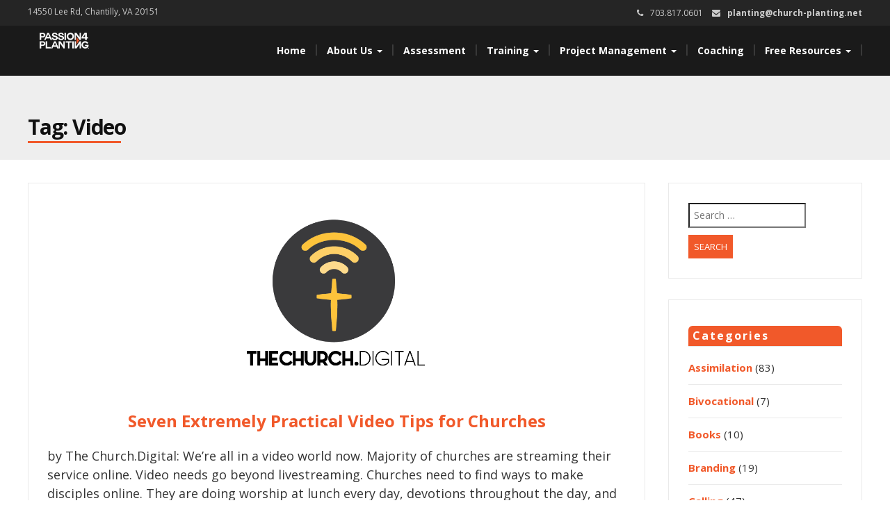

--- FILE ---
content_type: text/html; charset=UTF-8
request_url: https://church-planting.net/tag/video/
body_size: 11692
content:
<!DOCTYPE html>
<html lang="en-US">
<head>
<meta charset="UTF-8">
<meta name="viewport" content="width=device-width">
<link rel="profile" href="http://gmpg.org/xfn/11">
<link rel="pingback" href="https://church-planting.net/xmlrpc.php">
<meta name='robots' content='index, follow, max-image-preview:large, max-snippet:-1, max-video-preview:-1'/>
<meta name="dlm-version" content="5.1.6">
<title>Video Archives - Passion for Planting</title>
<link rel="canonical" href="https://church-planting.net/tag/video/"/>
<meta property="og:locale" content="en_US"/>
<meta property="og:type" content="article"/>
<meta property="og:title" content="Video Archives - Passion for Planting"/>
<meta property="og:url" content="https://church-planting.net/tag/video/"/>
<meta property="og:site_name" content="Passion for Planting"/>
<meta name="twitter:card" content="summary_large_image"/>
<meta name="twitter:site" content="@4planting"/>
<script type="application/ld+json" class="yoast-schema-graph">{"@context":"https://schema.org","@graph":[{"@type":"CollectionPage","@id":"https://church-planting.net/tag/video/","url":"https://church-planting.net/tag/video/","name":"Video Archives - Passion for Planting","isPartOf":{"@id":"https://church-planting.net/#website"},"primaryImageOfPage":{"@id":"https://church-planting.net/tag/video/#primaryimage"},"image":{"@id":"https://church-planting.net/tag/video/#primaryimage"},"thumbnailUrl":"https://church-planting.net/wp-content/uploads/2020/01/The-Digital-Church-Logo.png","breadcrumb":{"@id":"https://church-planting.net/tag/video/#breadcrumb"},"inLanguage":"en-US"},{"@type":"ImageObject","inLanguage":"en-US","@id":"https://church-planting.net/tag/video/#primaryimage","url":"https://church-planting.net/wp-content/uploads/2020/01/The-Digital-Church-Logo.png","contentUrl":"https://church-planting.net/wp-content/uploads/2020/01/The-Digital-Church-Logo.png","width":1000,"height":1000},{"@type":"BreadcrumbList","@id":"https://church-planting.net/tag/video/#breadcrumb","itemListElement":[{"@type":"ListItem","position":1,"name":"Home","item":"https://church-planting.net/"},{"@type":"ListItem","position":2,"name":"Video"}]},{"@type":"WebSite","@id":"https://church-planting.net/#website","url":"https://church-planting.net/","name":"Passion for Planting","description":"Keeping church planters focused on people.","publisher":{"@id":"https://church-planting.net/#organization"},"potentialAction":[{"@type":"SearchAction","target":{"@type":"EntryPoint","urlTemplate":"https://church-planting.net/?s={search_term_string}"},"query-input":{"@type":"PropertyValueSpecification","valueRequired":true,"valueName":"search_term_string"}}],"inLanguage":"en-US"},{"@type":"Organization","@id":"https://church-planting.net/#organization","name":"Passion for Planting","url":"https://church-planting.net/","logo":{"@type":"ImageObject","inLanguage":"en-US","@id":"https://church-planting.net/#/schema/logo/image/","url":"https://church-planting.net/wp-content/uploads/2016/10/P4P_Logo_White-OrangeA.png","contentUrl":"https://church-planting.net/wp-content/uploads/2016/10/P4P_Logo_White-OrangeA.png","width":219,"height":70,"caption":"Passion for Planting"},"image":{"@id":"https://church-planting.net/#/schema/logo/image/"},"sameAs":["https://www.facebook.com/passion4planting","https://x.com/4planting"]}]}</script>
<link rel='dns-prefetch' href='//www.googletagmanager.com'/>
<link rel='dns-prefetch' href='//fonts.googleapis.com'/>
<link rel="alternate" type="application/rss+xml" title="Passion for Planting &raquo; Feed" href="https://church-planting.net/feed/"/>
<link rel="alternate" type="application/rss+xml" title="Passion for Planting &raquo; Comments Feed" href="https://church-planting.net/comments/feed/"/>
<link rel="alternate" type="application/rss+xml" title="Passion for Planting &raquo; Video Tag Feed" href="https://church-planting.net/tag/video/feed/"/>
<style media="screen">.dlm-email-lock div{display:flex}
.dlm-el-columns{display:flex;flex-direction:row;min-height:300px;padding:20px;background-size:cover;justify-content:space-between}.dlm-el-columns .dlm-el-column{display:flex;width:48%;flex-direction:column;align-items:center;justify-content:space-between;color:white;font-family:inherit}.dlm-el-columns .dlm-el-column .dlm-el-wrapper{width:100%;color:black}.dlm-el-columns .dlm-el-column .dlm-el-wrapper .dlm-email-lock div{display:flex;flex-direction:column;align-items:center}.dlm-el-columns .dlm-el-column .dlm-el-wrapper .dlm-email-lock input.dlm-email-lock-email,.dlm-el-columns .dlm-el-column .dlm-el-wrapper .dlm-email-lock input.dlm-email-lock-name{width:100%}.dlm-el-columns .dlm-el-column .dlm-el-wrapper .dlm-email-lock .dlm-email-lock-submit{width:100%;margin:0}.dlm-el-columns .dlm-el-column .dlm-el-title{font-size:24px;font-family:inherit}.dlm-el-columns .dlm-el-column .dlm-el-description{font-family:inherit}.dlm-el-columns .dlm-el-column .block-editor-media-placeholder{width:250px;height:250px}.dlm-el-columns.dlm-el-image-right{flex-direction:row-reverse}.dlm-el-dropdownmenu{display:flex;align-items:center}@media only screen and (max-width: 768px){.dlm-el-columns{flex-direction:column}.dlm-el-columns .dlm-el-column{width:100%;margin-bottom:10px 0}.dlm-el-columns .dlm-el-column img{margin-bottom:20px}}.dlm-el-container{display:flex;flex-direction:column}.dlm-el-container .dlm-el-wrapper{height:30%}.dlm-el-container form div{display:flex}.dlm-el-container form div .dlm-email-lock-email{width:70%}.dlm-el-container form div .dlm-email-lock-submit{width:30%;margin:0}input.dlm-email-lock-email.error,input.dlm-email-lock-name.error{border:1px solid #ff0000}.dlm-el-template-wrapper{display:flex;justify-content:center;flex-wrap:wrap}.dlm-el-template-wrapper .dlm-el-template-item.active{border:2px solid #5b9dd9}.dlm-el-template-wrapper .dlm-el-template-item{padding:20px;display:flex;border:1px solid #2222;justify-content:center;align-items:center}.dlm-el-template-wrapper .dlm-el-template-item p{margin:0}.dlm-el-template-wrapper .dlm-el-template-item:hover{cursor:pointer}
.dlm-email-lock-optin .dlm-email-lock-optin-field-email{padding:10px 0;}</style>
<style id='wp-img-auto-sizes-contain-inline-css'>img:is([sizes=auto i],[sizes^="auto," i]){contain-intrinsic-size:3000px 1500px}</style>
<style id='wp-emoji-styles-inline-css'>img.wp-smiley, img.emoji{display:inline !important;border:none !important;box-shadow:none !important;height:1em !important;width:1em !important;margin:0 0.07em !important;vertical-align:-0.1em !important;background:none !important;padding:0 !important;}</style>
<style id='wp-block-library-inline-css'>:root{--wp-block-synced-color:#7a00df;--wp-block-synced-color--rgb:122,0,223;--wp-bound-block-color:var(--wp-block-synced-color);--wp-editor-canvas-background:#ddd;--wp-admin-theme-color:#007cba;--wp-admin-theme-color--rgb:0,124,186;--wp-admin-theme-color-darker-10:#006ba1;--wp-admin-theme-color-darker-10--rgb:0,107,160.5;--wp-admin-theme-color-darker-20:#005a87;--wp-admin-theme-color-darker-20--rgb:0,90,135;--wp-admin-border-width-focus:2px}@media (min-resolution:192dpi){:root{--wp-admin-border-width-focus:1.5px}}.wp-element-button{cursor:pointer}:root .has-very-light-gray-background-color{background-color:#eee}:root .has-very-dark-gray-background-color{background-color:#313131}:root .has-very-light-gray-color{color:#eee}:root .has-very-dark-gray-color{color:#313131}:root .has-vivid-green-cyan-to-vivid-cyan-blue-gradient-background{background:linear-gradient(135deg,#00d084,#0693e3)}:root .has-purple-crush-gradient-background{background:linear-gradient(135deg,#34e2e4,#4721fb 50%,#ab1dfe)}:root .has-hazy-dawn-gradient-background{background:linear-gradient(135deg,#faaca8,#dad0ec)}:root .has-subdued-olive-gradient-background{background:linear-gradient(135deg,#fafae1,#67a671)}:root .has-atomic-cream-gradient-background{background:linear-gradient(135deg,#fdd79a,#004a59)}:root .has-nightshade-gradient-background{background:linear-gradient(135deg,#330968,#31cdcf)}:root .has-midnight-gradient-background{background:linear-gradient(135deg,#020381,#2874fc)}:root{--wp--preset--font-size--normal:16px;--wp--preset--font-size--huge:42px}.has-regular-font-size{font-size:1em}.has-larger-font-size{font-size:2.625em}.has-normal-font-size{font-size:var(--wp--preset--font-size--normal)}.has-huge-font-size{font-size:var(--wp--preset--font-size--huge)}.has-text-align-center{text-align:center}.has-text-align-left{text-align:left}.has-text-align-right{text-align:right}.has-fit-text{white-space:nowrap!important}#end-resizable-editor-section{display:none}.aligncenter{clear:both}.items-justified-left{justify-content:flex-start}.items-justified-center{justify-content:center}.items-justified-right{justify-content:flex-end}.items-justified-space-between{justify-content:space-between}.screen-reader-text{border:0;clip-path:inset(50%);height:1px;margin:-1px;overflow:hidden;padding:0;position:absolute;width:1px;word-wrap:normal!important}.screen-reader-text:focus{background-color:#ddd;clip-path:none;color:#444;display:block;font-size:1em;height:auto;left:5px;line-height:normal;padding:15px 23px 14px;text-decoration:none;top:5px;width:auto;z-index:100000}html :where(.has-border-color){border-style:solid}html :where([style*=border-top-color]){border-top-style:solid}html :where([style*=border-right-color]){border-right-style:solid}html :where([style*=border-bottom-color]){border-bottom-style:solid}html :where([style*=border-left-color]){border-left-style:solid}html :where([style*=border-width]){border-style:solid}html :where([style*=border-top-width]){border-top-style:solid}html :where([style*=border-right-width]){border-right-style:solid}html :where([style*=border-bottom-width]){border-bottom-style:solid}html :where([style*=border-left-width]){border-left-style:solid}html :where(img[class*=wp-image-]){height:auto;max-width:100%}:where(figure){margin:0 0 1em}html :where(.is-position-sticky){--wp-admin--admin-bar--position-offset:var(--wp-admin--admin-bar--height,0px)}@media screen and (max-width:600px){html :where(.is-position-sticky){--wp-admin--admin-bar--position-offset:0px}}</style><style id='global-styles-inline-css'>:root{--wp--preset--aspect-ratio--square:1;--wp--preset--aspect-ratio--4-3:4/3;--wp--preset--aspect-ratio--3-4:3/4;--wp--preset--aspect-ratio--3-2:3/2;--wp--preset--aspect-ratio--2-3:2/3;--wp--preset--aspect-ratio--16-9:16/9;--wp--preset--aspect-ratio--9-16:9/16;--wp--preset--color--black:#000000;--wp--preset--color--cyan-bluish-gray:#abb8c3;--wp--preset--color--white:#ffffff;--wp--preset--color--pale-pink:#f78da7;--wp--preset--color--vivid-red:#cf2e2e;--wp--preset--color--luminous-vivid-orange:#ff6900;--wp--preset--color--luminous-vivid-amber:#fcb900;--wp--preset--color--light-green-cyan:#7bdcb5;--wp--preset--color--vivid-green-cyan:#00d084;--wp--preset--color--pale-cyan-blue:#8ed1fc;--wp--preset--color--vivid-cyan-blue:#0693e3;--wp--preset--color--vivid-purple:#9b51e0;--wp--preset--gradient--vivid-cyan-blue-to-vivid-purple:linear-gradient(135deg,rgb(6,147,227) 0%,rgb(155,81,224) 100%);--wp--preset--gradient--light-green-cyan-to-vivid-green-cyan:linear-gradient(135deg,rgb(122,220,180) 0%,rgb(0,208,130) 100%);--wp--preset--gradient--luminous-vivid-amber-to-luminous-vivid-orange:linear-gradient(135deg,rgb(252,185,0) 0%,rgb(255,105,0) 100%);--wp--preset--gradient--luminous-vivid-orange-to-vivid-red:linear-gradient(135deg,rgb(255,105,0) 0%,rgb(207,46,46) 100%);--wp--preset--gradient--very-light-gray-to-cyan-bluish-gray:linear-gradient(135deg,rgb(238,238,238) 0%,rgb(169,184,195) 100%);--wp--preset--gradient--cool-to-warm-spectrum:linear-gradient(135deg,rgb(74,234,220) 0%,rgb(151,120,209) 20%,rgb(207,42,186) 40%,rgb(238,44,130) 60%,rgb(251,105,98) 80%,rgb(254,248,76) 100%);--wp--preset--gradient--blush-light-purple:linear-gradient(135deg,rgb(255,206,236) 0%,rgb(152,150,240) 100%);--wp--preset--gradient--blush-bordeaux:linear-gradient(135deg,rgb(254,205,165) 0%,rgb(254,45,45) 50%,rgb(107,0,62) 100%);--wp--preset--gradient--luminous-dusk:linear-gradient(135deg,rgb(255,203,112) 0%,rgb(199,81,192) 50%,rgb(65,88,208) 100%);--wp--preset--gradient--pale-ocean:linear-gradient(135deg,rgb(255,245,203) 0%,rgb(182,227,212) 50%,rgb(51,167,181) 100%);--wp--preset--gradient--electric-grass:linear-gradient(135deg,rgb(202,248,128) 0%,rgb(113,206,126) 100%);--wp--preset--gradient--midnight:linear-gradient(135deg,rgb(2,3,129) 0%,rgb(40,116,252) 100%);--wp--preset--font-size--small:13px;--wp--preset--font-size--medium:20px;--wp--preset--font-size--large:36px;--wp--preset--font-size--x-large:42px;--wp--preset--spacing--20:0.44rem;--wp--preset--spacing--30:0.67rem;--wp--preset--spacing--40:1rem;--wp--preset--spacing--50:1.5rem;--wp--preset--spacing--60:2.25rem;--wp--preset--spacing--70:3.38rem;--wp--preset--spacing--80:5.06rem;--wp--preset--shadow--natural:6px 6px 9px rgba(0, 0, 0, 0.2);--wp--preset--shadow--deep:12px 12px 50px rgba(0, 0, 0, 0.4);--wp--preset--shadow--sharp:6px 6px 0px rgba(0, 0, 0, 0.2);--wp--preset--shadow--outlined:6px 6px 0px -3px rgb(255, 255, 255), 6px 6px rgb(0, 0, 0);--wp--preset--shadow--crisp:6px 6px 0px rgb(0, 0, 0);}:where(.is-layout-flex){gap:0.5em;}:where(.is-layout-grid){gap:0.5em;}body .is-layout-flex{display:flex;}.is-layout-flex{flex-wrap:wrap;align-items:center;}.is-layout-flex > :is(*, div){margin:0;}body .is-layout-grid{display:grid;}.is-layout-grid > :is(*, div){margin:0;}:where(.wp-block-columns.is-layout-flex){gap:2em;}:where(.wp-block-columns.is-layout-grid){gap:2em;}:where(.wp-block-post-template.is-layout-flex){gap:1.25em;}:where(.wp-block-post-template.is-layout-grid){gap:1.25em;}.has-black-color{color:var(--wp--preset--color--black) !important;}.has-cyan-bluish-gray-color{color:var(--wp--preset--color--cyan-bluish-gray) !important;}.has-white-color{color:var(--wp--preset--color--white) !important;}.has-pale-pink-color{color:var(--wp--preset--color--pale-pink) !important;}.has-vivid-red-color{color:var(--wp--preset--color--vivid-red) !important;}.has-luminous-vivid-orange-color{color:var(--wp--preset--color--luminous-vivid-orange) !important;}.has-luminous-vivid-amber-color{color:var(--wp--preset--color--luminous-vivid-amber) !important;}.has-light-green-cyan-color{color:var(--wp--preset--color--light-green-cyan) !important;}.has-vivid-green-cyan-color{color:var(--wp--preset--color--vivid-green-cyan) !important;}.has-pale-cyan-blue-color{color:var(--wp--preset--color--pale-cyan-blue) !important;}.has-vivid-cyan-blue-color{color:var(--wp--preset--color--vivid-cyan-blue) !important;}.has-vivid-purple-color{color:var(--wp--preset--color--vivid-purple) !important;}.has-black-background-color{background-color:var(--wp--preset--color--black) !important;}.has-cyan-bluish-gray-background-color{background-color:var(--wp--preset--color--cyan-bluish-gray) !important;}.has-white-background-color{background-color:var(--wp--preset--color--white) !important;}.has-pale-pink-background-color{background-color:var(--wp--preset--color--pale-pink) !important;}.has-vivid-red-background-color{background-color:var(--wp--preset--color--vivid-red) !important;}.has-luminous-vivid-orange-background-color{background-color:var(--wp--preset--color--luminous-vivid-orange) !important;}.has-luminous-vivid-amber-background-color{background-color:var(--wp--preset--color--luminous-vivid-amber) !important;}.has-light-green-cyan-background-color{background-color:var(--wp--preset--color--light-green-cyan) !important;}.has-vivid-green-cyan-background-color{background-color:var(--wp--preset--color--vivid-green-cyan) !important;}.has-pale-cyan-blue-background-color{background-color:var(--wp--preset--color--pale-cyan-blue) !important;}.has-vivid-cyan-blue-background-color{background-color:var(--wp--preset--color--vivid-cyan-blue) !important;}.has-vivid-purple-background-color{background-color:var(--wp--preset--color--vivid-purple) !important;}.has-black-border-color{border-color:var(--wp--preset--color--black) !important;}.has-cyan-bluish-gray-border-color{border-color:var(--wp--preset--color--cyan-bluish-gray) !important;}.has-white-border-color{border-color:var(--wp--preset--color--white) !important;}.has-pale-pink-border-color{border-color:var(--wp--preset--color--pale-pink) !important;}.has-vivid-red-border-color{border-color:var(--wp--preset--color--vivid-red) !important;}.has-luminous-vivid-orange-border-color{border-color:var(--wp--preset--color--luminous-vivid-orange) !important;}.has-luminous-vivid-amber-border-color{border-color:var(--wp--preset--color--luminous-vivid-amber) !important;}.has-light-green-cyan-border-color{border-color:var(--wp--preset--color--light-green-cyan) !important;}.has-vivid-green-cyan-border-color{border-color:var(--wp--preset--color--vivid-green-cyan) !important;}.has-pale-cyan-blue-border-color{border-color:var(--wp--preset--color--pale-cyan-blue) !important;}.has-vivid-cyan-blue-border-color{border-color:var(--wp--preset--color--vivid-cyan-blue) !important;}.has-vivid-purple-border-color{border-color:var(--wp--preset--color--vivid-purple) !important;}.has-vivid-cyan-blue-to-vivid-purple-gradient-background{background:var(--wp--preset--gradient--vivid-cyan-blue-to-vivid-purple) !important;}.has-light-green-cyan-to-vivid-green-cyan-gradient-background{background:var(--wp--preset--gradient--light-green-cyan-to-vivid-green-cyan) !important;}.has-luminous-vivid-amber-to-luminous-vivid-orange-gradient-background{background:var(--wp--preset--gradient--luminous-vivid-amber-to-luminous-vivid-orange) !important;}.has-luminous-vivid-orange-to-vivid-red-gradient-background{background:var(--wp--preset--gradient--luminous-vivid-orange-to-vivid-red) !important;}.has-very-light-gray-to-cyan-bluish-gray-gradient-background{background:var(--wp--preset--gradient--very-light-gray-to-cyan-bluish-gray) !important;}.has-cool-to-warm-spectrum-gradient-background{background:var(--wp--preset--gradient--cool-to-warm-spectrum) !important;}.has-blush-light-purple-gradient-background{background:var(--wp--preset--gradient--blush-light-purple) !important;}.has-blush-bordeaux-gradient-background{background:var(--wp--preset--gradient--blush-bordeaux) !important;}.has-luminous-dusk-gradient-background{background:var(--wp--preset--gradient--luminous-dusk) !important;}.has-pale-ocean-gradient-background{background:var(--wp--preset--gradient--pale-ocean) !important;}.has-electric-grass-gradient-background{background:var(--wp--preset--gradient--electric-grass) !important;}.has-midnight-gradient-background{background:var(--wp--preset--gradient--midnight) !important;}.has-small-font-size{font-size:var(--wp--preset--font-size--small) !important;}.has-medium-font-size{font-size:var(--wp--preset--font-size--medium) !important;}.has-large-font-size{font-size:var(--wp--preset--font-size--large) !important;}.has-x-large-font-size{font-size:var(--wp--preset--font-size--x-large) !important;}</style>
<style id='classic-theme-styles-inline-css'>.wp-block-button__link{color:#fff;background-color:#32373c;border-radius:9999px;box-shadow:none;text-decoration:none;padding:calc(.667em + 2px) calc(1.333em + 2px);font-size:1.125em}.wp-block-file__button{background:#32373c;color:#fff;text-decoration:none}</style>
<link rel="stylesheet" type="text/css" href="//church-planting.net/wp-content/cache/wpfc-minified/l1hy41su/47gw5.css" media="all"/>
<script src="https://www.googletagmanager.com/gtag/js?id=G-L7S7QQC2RD" id="google_gtagjs-js" async></script>
<link rel="https://api.w.org/" href="https://church-planting.net/wp-json/"/><link rel="alternate" title="JSON" type="application/json" href="https://church-planting.net/wp-json/wp/v2/tags/2619"/><link rel="EditURI" type="application/rsd+xml" title="RSD" href="https://church-planting.net/xmlrpc.php?rsd"/>
<meta name="generator" content="Site Kit by Google 1.167.0"/>
<style media="screen">blockquote, address, .page-links a:hover, .post-format-wrap{border-color:#f1592a}
.meta span i, .more-link, .post-title h3:hover, #main .standard-posts-wrapper .posts-wrapper .post-single .text-holder-full .post-format-wrap p.link-text a:hover, .breadcrumbs .breadcrumbs-wrap ul li a:hover, #article p a, .navigation a, .link-post i.fa, .quote-post i.fa, #article .link-post p.link-text a:hover, .link-post p.link-text a:hover, .quote-post span.quote-author, .post-single ul.link-pages li a strong, .post-info span i, .footer-widget-col ul li a:hover, .sidebar ul.link-pages li.next-link a span, .sidebar ul.link-pages li.previous-link a span, .sidebar ul.link-pages li i, .row .row-item .service i.fa, .arrow li:before{color:#f1592a}
input[type=&quot;submit&quot;],button, .page-links a:hover{background:#f1592a}
.search-submit,.wpcf7-form-control,.main-navigation ul ul, .content-boxes .circle, .feature .circle, .section-title-right:after, .boxtitle:after, .section-title:after, .content-btn, #comments .form-submit #submit, ul.arrow li:before, h5.toggle.active span.arrow, h5.toggle span.arrow, #portfolio .portfolio-tabs li.active a, #portfolio .portfolio-tabs li a:hover, ul.arrow.square li:before, ul.arrow.circle li:before{background-color:#f1592a}
.back-to-top{color:#888888}
.back-to-top i.fa:hover{color:#3498db}
#logo{width:300px}
#logo{height:30px}
#logo{margin-top:8px}
#logo{margin-right:25px}
#logo{text-transform:uppercase}
#logo{font-family:Open Sans}
#logo{font-size:24px}
#logo{font-weight:700}
#logo a{color:#ffffff}
#logo h5.site-description{font-size:16px}
#logo .site-description{color:#ffffff}
#logo .site-description{text-transform:uppercase}
#navbar ul li a{font-family:Open Sans}
#navbar ul li a{font-size:14px}
.navbar-nav li a{color:#ffffff}
.dropdown-menu{border-bottom:5px solid #c9c9c9}
.navbar-nav{background-color:#1a1a1a}
.dropdown-menu{background:#1a1a1a}
.navbar-nav li a:hover{color:#3498db}
.navbar-nav ul li a:hover, .navbar-nav ul li a:focus, .navbar-nav ul li a.active, .navbar-nav ul li a.active-parent, .navbar-nav ul li.current_page_item a, #menu-navmenu li a:hover{background:#1a1a1a}
.active a{color:#3498db !important}
body{font-family:Open Sans}
body{font-size:15px !important}
body{color:#777777}
#header-holder{background-color:#1a1a1a}
#header-holder{opacity:1}
#header-top .top-phone,#header-top p, #header-top a, #header-top i{color:#cccccc}
#header-top{background-color:#252525}
.banner ul li{min-height:550px;}
.banner .inner h1{color:#ffffff}
.iis-caption-title a{color:#ffffff}
.banner .inner p{color:#ffffff}
.iis-caption-content p{color:#ffffff}
.banner .btn{color:#f1592a}
.banner .btn{border-color:#f1592a}
.iis-caption{left:0%}
.banner .inner{padding-top:10px}
.banner .inner{width:90%}
.iis-caption{max-width:90%}
.banner ol.dots{display:none;}
#footer{background-color:#252525}
#copyright{background-color:#111111}
.footer-widget-col h4{color:#ffffff}
.footer-widget-col h4{border-bottom:4px solid #444444}
.footer-widget-col a, .footer-widget-col{color:#ffffff}
.footer-widget-col ul li{border-bottom:1px solid #444444}
#social-bar-footer ul li a i{color:#ffffff}
.home-blog{background:none repeat scroll 0 0 #ffffff}
.from-blog .post-info span a, .from-blog .post-info span{color:#111111;}
.from-blog h3{color:#111111;}
.from-blog h2{color:#111111;}
.from-blog{background:none repeat scroll 0 0 #ffffff;}
.blog-top-image{background:none repeat scroll 0 0 #eeeeee;}
.blog-top-image h1.section-title, .blog-top-image h1.section-title-right{color:#111111;}
.get-strated-button{background-color:#3498db}
#get-started h2{color:#ffffff}
.get-strated-left span{color:#ffffff}
#get-started{background:none repeat scroll 0 0 #252525}
#features{background-color:#ffffff;}
h4.sub-title, #features p{color:#111111;}
#features .section-title, #features h3{color:#111111;}
.about p{color:#111111;}
.about h2{color:#111111;}
.about{background:none repeat scroll 0 0 #d6d5d3;}
#services{background-color:#000000;}
#services h2, #services h3{color:#111111;}
#services p{color:#777777;}
.cta h2{color:#111111;}
.cta h4{color:#111111;}
.cta{background-color:#eeeeee;}
.content-boxes h4{color:#ffffff;}
.content-boxes{color:#ffffff}
.content-boxes{background:none repeat scroll 0 0 #252525}
.get-in-touch{background-color:#eeeeee}
.get-in-touch h2.boxtitle{color:#111111;}
.get-in-touch h4.sub-title{color:#111111;}
.git-link{color:#111111}
.git-link{border-color:#111111}
.social{background-color:#eeeeee}</style>
<link rel="icon" href="https://church-planting.net/wp-content/uploads/2021/03/cropped-P4P-Favicon-32x32.jpg" sizes="32x32"/>
<link rel="icon" href="https://church-planting.net/wp-content/uploads/2021/03/cropped-P4P-Favicon-192x192.jpg" sizes="192x192"/>
<link rel="apple-touch-icon" href="https://church-planting.net/wp-content/uploads/2021/03/cropped-P4P-Favicon-180x180.jpg"/>
<meta name="msapplication-TileImage" content="https://church-planting.net/wp-content/uploads/2021/03/cropped-P4P-Favicon-270x270.jpg"/>
<style id="wp-custom-css">.page-id-6344 th{width:200px;}
td > ul > li, td > ul {
padding-bottom: 0 !important;
margin-bottom: 0 !important;
} a{color:#f1592a;font-weight:bold;}
.home .owl-image{background-size:cover !important;}
#header-text{display:table;text-align:center;line-height:40px;width:100%;height:550px;color:#fff;position:absolute;z-index:78;}
#header-text > div{display:table-cell;vertical-align:middle;}
.banner .dots, .banner .arrows{z-index:79;margin-left:0px;}
#integrated-system-text{text-align:center;background:#000;color:#fff;padding-top:50px;}
#new-video{width:100% !important;}
#logo{width:75px !important;height:auto;position:relative;top:-17px;right:-12px;border-radius:10px;}
.page-id-12 .wp-block-image .aligncenter{margin-left:auto !important;margin-right:auto !important;}
@media(max-width:480px){
.alignright{width:90% !important;float:none !important;}
}</style>
</head>
<body class="archive tag tag-video tag-2619 wp-custom-logo wp-theme-modality wp-child-theme-P4P_Modality">
<script>(function(i,s,o,g,r,a,m){i['GoogleAnalyticsObject']=r;i[r]=i[r]||function(){ (i[r].q=i[r].q||[]).push(arguments)},i[r].l=1*new Date();a=s.createElement(o), m=s.getElementsByTagName(o)[0];a.async=1;a.src=g;m.parentNode.insertBefore(a,m) })(window,document,'script','https://www.google-analytics.com/analytics.js','ga'); ga('create', 'UA-51500998-4', 'auto'); ga('send', 'pageview');</script>
<div id="grid-container">
<div class="clear"></div><div id="header-top">
<div class="pagetop-inner clearfix">
<div class="top-left left"> <p class="no-margin">14550 Lee Rd, Chantilly, VA 20151</p></div><div class="top-right right"> <span class="top-phone"><i class="fa fa-phone"></i>703.817.0601</span> <span class="top-email"><i class="fa fa-envelope"></i><a href="mailto:planting@church-planting.net">planting@church-planting.net</a></span></div></div></div><div id="header-holder">
<div id ="header-wrap">
<nav class="navbar navbar-default">
<div id="logo"> <a href="https://church-planting.net/" class="custom-logo-link" rel="home"><img width="219" height="70" src="https://church-planting.net/wp-content/uploads/2016/10/P4P_Logo_White-OrangeA.png" class="custom-logo" alt="Passion for Planting" decoding="async"/></a></div><div class="navbar-header"> <button type="button" class="navbar-toggle collapsed" data-toggle="collapse" data-target="#navbar" aria-expanded="false" aria-controls="navbar"> <span class="sr-only">Toggle navigation</span> <span class="icon-bar"></span> <span class="icon-bar"></span> <span class="icon-bar"></span> </button></div><div id="navbar" class="navbar-collapse collapse"> <ul id="menu-main" class="nav navbar-nav"><li id="menu-item-1180" class="menu-item menu-item-type-custom menu-item-object-custom menu-item-home menu-item-1180"><a title="Home" href="http://church-planting.net/">Home</a></li> <li id="menu-item-14816" class="menu-item menu-item-type-post_type menu-item-object-page menu-item-has-children menu-item-14816 dropdown"><a title="About Us" href="https://church-planting.net/about-passion-for-planting/" class="dropdown-toggle" aria-haspopup="true">About Us <span class="caret"></span></a> <ul role="menu" class="dropdown-menu"> <li id="menu-item-14819" class="menu-item menu-item-type-post_type menu-item-object-page menu-item-14819"><a title="Our Story" href="https://church-planting.net/about-passion-for-planting/">Our Story</a></li> <li id="menu-item-14817" class="menu-item menu-item-type-post_type menu-item-object-page menu-item-14817"><a title="Our Team" href="https://church-planting.net/about-passion-for-planting/our-team/">Our Team</a></li> <li id="menu-item-14818" class="menu-item menu-item-type-post_type menu-item-object-page menu-item-14818"><a title="Contact Us" href="https://church-planting.net/contact/">Contact Us</a></li> </ul> </li> <li id="menu-item-13004" class="menu-item menu-item-type-post_type menu-item-object-page menu-item-13004"><a title="Assessment" href="https://church-planting.net/church-planter-assessment/">Assessment</a></li> <li id="menu-item-1238" class="menu-item menu-item-type-post_type menu-item-object-post menu-item-has-children menu-item-1238 dropdown"><a title="Training" href="https://church-planting.net/planterprep/" class="dropdown-toggle" aria-haspopup="true">Training <span class="caret"></span></a> <ul role="menu" class="dropdown-menu"> <li id="menu-item-38481" class="menu-item menu-item-type-post_type menu-item-object-page menu-item-38481"><a title="Church Planting Residency" href="https://church-planting.net/residency/">Church Planting Residency</a></li> <li id="menu-item-6348" class="menu-item menu-item-type-post_type menu-item-object-page menu-item-6348"><a title="Boot Camp" href="https://church-planting.net/bootcamp/">Boot Camp</a></li> <li id="menu-item-2153" class="menu-item menu-item-type-post_type menu-item-object-page menu-item-2153"><a title="Planter Tutorial" href="https://church-planting.net/church-planting-tutorial-getting-started/">Planter Tutorial</a></li> <li id="menu-item-2155" class="menu-item menu-item-type-custom menu-item-object-custom menu-item-2155"><a title="Free Online Courses" href="/planterprep/#onlinecourses">Free Online Courses</a></li> </ul> </li> <li id="menu-item-13005" class="menu-item menu-item-type-post_type menu-item-object-page menu-item-has-children menu-item-13005 dropdown"><a title="Project Management" href="https://church-planting.net/project-management-services/" class="dropdown-toggle" aria-haspopup="true">Project Management <span class="caret"></span></a> <ul role="menu" class="dropdown-menu"> <li id="menu-item-4539" class="menu-item menu-item-type-post_type menu-item-object-post menu-item-4539"><a title="PM Services" href="https://church-planting.net/project-management-services/">PM Services</a></li> <li id="menu-item-23796" class="menu-item menu-item-type-post_type menu-item-object-page menu-item-23796"><a title="Bi-Vocational Support" href="https://church-planting.net/bi-vocational-church-planting/">Bi-Vocational Support</a></li> <li id="menu-item-2149" class="menu-item menu-item-type-post_type menu-item-object-page menu-item-2149"><a title="PlanterPlan Tool" href="https://church-planting.net/planterplan/">PlanterPlan Tool</a></li> </ul> </li> <li id="menu-item-5554" class="menu-item menu-item-type-post_type menu-item-object-page menu-item-5554"><a title="Coaching" href="https://church-planting.net/coaching/">Coaching</a></li> <li id="menu-item-1177" class="menu-item menu-item-type-post_type menu-item-object-page menu-item-has-children menu-item-1177 dropdown"><a title="Free Resources" href="https://church-planting.net/free-resources/" class="dropdown-toggle" aria-haspopup="true">Free Resources <span class="caret"></span></a> <ul role="menu" class="dropdown-menu"> <li id="menu-item-2147" class="menu-item menu-item-type-post_type menu-item-object-page menu-item-2147"><a title="Free Tools &amp; Templates" href="https://church-planting.net/church-planting-downloads/">Free Tools &#038; Templates</a></li> <li id="menu-item-13011" class="menu-item menu-item-type-post_type menu-item-object-page menu-item-13011"><a title="Free Demographic Report" href="https://church-planting.net/free-demographic-report/">Free Demographic Report</a></li> <li id="menu-item-13029" class="menu-item menu-item-type-taxonomy menu-item-object-category menu-item-13029"><a title="Newsletter" href="https://church-planting.net/category/newsletter/">Newsletter</a></li> <li id="menu-item-35092" class="menu-item menu-item-type-custom menu-item-object-custom menu-item-35092"><a title="Media" href="https://www.youtube.com/@Passion4Planting">Media</a></li> </ul> </li> </ul></div></nav></div></div><div id="main" class="col2-l">
<div class="clear"></div><div class="home-blog">	
<div class="blog-top-image">
<div> <h1 class="section-title-right">Tag: Video</h1></div></div><div class="content-posts-wrap">
<div class="standard-posts-wrapper">
<div class="posts-wrapper">	
<div id="post-body">
<div class="post-single">
<div class="post-wrapper wow fadeIn post-24806 post type-post status-publish format-standard has-post-thumbnail hentry category-blog category-general-church-planting category-online-church tag-digital-church tag-live-production tag-small-church tag-starting-church-online tag-video" data-wow-delay="0.5s">
<div class="image-holder">
<div class="thumb-wrapper imgLiquidFill imgLiquid"> <img width="1000" height="1000" src="https://church-planting.net/wp-content/uploads/2020/01/The-Digital-Church-Logo.png" class="attachment-full size-full wp-post-image" alt="" decoding="async" fetchpriority="high"/></div></div><div class ="text-holder">
<a class="post-title" href="https://church-planting.net/seven-extremely-practical-video-tips-for-churches/"><h3 class="entry-title post-24806 post type-post status-publish format-standard has-post-thumbnail hentry category-blog category-general-church-planting category-online-church tag-digital-church tag-live-production tag-small-church tag-starting-church-online tag-video">Seven Extremely Practical Video Tips for Churches</h3></a>
<p>by The Church.Digital: We’re all in a video world now. Majority of churches are streaming their service online. Video needs go beyond livestreaming. Churches need to find ways to make disciples online. They are doing worship at lunch every day, devotions throughout the day, and shows throughout the week. Discipleship [&hellip;]</p>
<div class="clear"></div><div class="meta"> <span><i class="fa fa-calendar"></i><a class="p-date" title="5:00 am" href="https://church-planting.net/seven-extremely-practical-video-tips-for-churches/"><span class="post_date date updated">May 9, 2020</span></a></span> <span class="separator"> / </span> <span><i class="fa fa-comments-o"></i><a href="https://church-planting.net/seven-extremely-practical-video-tips-for-churches/#respond">No Comments</a></span> <span class="separator"> / </span> <span><i class="fa fa-arrow-circle-o-right"></i><a href="https://church-planting.net/seven-extremely-practical-video-tips-for-churches/">More</a></span></div></div></div><div class="clear"></div></div></div></div></div><div class="sidebar-frame">
<div class="sidebar">
<div id="search-2" class="widget wow fadeIn widget_search" data-wow-delay="0.5s"><form role="search" method="get" class="search-form" action="https://church-planting.net/"> <label> <span class="screen-reader-text">Search for:</span> <input type="search" class="search-field" placeholder="Search &hellip;" value="" name="s" /> </label> <input type="submit" class="search-submit" value="Search" /> </form></div><div id="categories-2" class="widget wow fadeIn widget_categories" data-wow-delay="0.5s"><div class="widget-title clearfix"><h4><span>Categories</span></h4></div><ul>
<li class="cat-item cat-item-2"><a href="https://church-planting.net/category/assimilation/">Assimilation</a> (83) </li>
<li class="cat-item cat-item-1694"><a href="https://church-planting.net/category/calling/bivocational/">Bivocational</a> (7) </li>
<li class="cat-item cat-item-1301"><a href="https://church-planting.net/category/training/books/">Books</a> (10) </li>
<li class="cat-item cat-item-128"><a href="https://church-planting.net/category/branding/">Branding</a> (19) </li>
<li class="cat-item cat-item-129"><a href="https://church-planting.net/category/calling/">Calling</a> (47) </li>
<li class="cat-item cat-item-130"><a href="https://church-planting.net/category/ministry-teams/children/">Children</a> (32) </li>
<li class="cat-item cat-item-131"><a href="https://church-planting.net/category/coaching/">Coaching</a> (27) </li>
<li class="cat-item cat-item-681"><a href="https://church-planting.net/category/marketing/communications/">Communications</a> (58) </li>
<li class="cat-item cat-item-23"><a href="https://church-planting.net/category/training/courses/">Courses</a> (5) </li>
<li class="cat-item cat-item-132"><a href="https://church-planting.net/category/demographics/">Demographics</a> (51) </li>
<li class="cat-item cat-item-150"><a href="https://church-planting.net/category/discipleship/">Discipleship</a> (332) </li>
<li class="cat-item cat-item-133"><a href="https://church-planting.net/category/equipment/">Equipment</a> (51) </li>
<li class="cat-item cat-item-2434"><a href="https://church-planting.net/category/demographics/european-culture/">European Culture</a> (3) </li>
<li class="cat-item cat-item-1203"><a href="https://church-planting.net/category/discipleship/evangelism/">Evangelism</a> (169) </li>
<li class="cat-item cat-item-64"><a href="https://church-planting.net/category/training/exponential/">Exponential</a> (8) </li>
<li class="cat-item cat-item-134"><a href="https://church-planting.net/category/facility/">Facility</a> (100) </li>
<li class="cat-item cat-item-135"><a href="https://church-planting.net/category/finances/">Finances</a> (77) </li>
<li class="cat-item cat-item-29"><a href="https://church-planting.net/category/free-resources/">Free Resources</a> (10) </li>
<li class="cat-item cat-item-3"><a href="https://church-planting.net/category/fundraising/">Fundraising</a> (30) </li>
<li class="cat-item cat-item-4"><a href="https://church-planting.net/category/general-church-planting/">General Church Planting</a> (851) </li>
<li class="cat-item cat-item-1527"><a href="https://church-planting.net/category/discipleship/groups/">Groups</a> (44) </li>
<li class="cat-item cat-item-6"><a href="https://church-planting.net/category/launch-strategy/">Launch Strategy</a> (119) </li>
<li class="cat-item cat-item-137"><a href="https://church-planting.net/category/launch-team/">Launch Team</a> (92) </li>
<li class="cat-item cat-item-138"><a href="https://church-planting.net/category/launch-vision/">Launch Vision</a> (39) </li>
<li class="cat-item cat-item-139"><a href="https://church-planting.net/category/leadership/">Leadership</a> (590) </li>
<li class="cat-item cat-item-140"><a href="https://church-planting.net/category/legal/">Legal</a> (26) </li>
<li class="cat-item cat-item-141"><a href="https://church-planting.net/category/marketing/">Marketing</a> (84) </li>
<li class="cat-item cat-item-1940"><a href="https://church-planting.net/category/launch-strategy/microchurch/">MicroChurch</a> (21) </li>
<li class="cat-item cat-item-142"><a href="https://church-planting.net/category/ministry-teams/">Ministry Teams</a> (114) </li>
<li class="cat-item cat-item-2437"><a href="https://church-planting.net/category/philosophy-of-ministry/mission/">Mission</a> (59) </li>
<li class="cat-item cat-item-1317"><a href="https://church-planting.net/category/philosophy-of-ministry/multiplication/">Multiplication</a> (58) </li>
<li class="cat-item cat-item-1449"><a href="https://church-planting.net/category/launch-strategy/multisite/">Multisite</a> (95) </li>
<li class="cat-item cat-item-143"><a href="https://church-planting.net/category/networking/">Networking</a> (35) </li>
<li class="cat-item cat-item-5"><a href="https://church-planting.net/category/newsletter/">Newsletter</a> (120) </li>
<li class="cat-item cat-item-2602"><a href="https://church-planting.net/category/launch-strategy/online-church/">Online Church</a> (95) </li>
<li class="cat-item cat-item-144"><a href="https://church-planting.net/category/outreach/">Outreach</a> (122) </li>
<li class="cat-item cat-item-145"><a href="https://church-planting.net/category/philosophy-of-ministry/">Philosophy of Ministry</a> (122) </li>
<li class="cat-item cat-item-146"><a href="https://church-planting.net/category/planter-health/">Planter Health</a> (223) </li>
<li class="cat-item cat-item-147"><a href="https://church-planting.net/category/prayer-team/">Prayer Team</a> (18) </li>
<li class="cat-item cat-item-148"><a href="https://church-planting.net/category/preaching/">Preaching</a> (62) </li>
<li class="cat-item cat-item-8"><a href="https://church-planting.net/category/training/residencies/">Residencies</a> (10) </li>
<li class="cat-item cat-item-680"><a href="https://church-planting.net/category/marketing/social-media/">Social Media</a> (57) </li>
<li class="cat-item cat-item-136"><a href="https://church-planting.net/category/staffing/">Staffing</a> (92) </li>
<li class="cat-item cat-item-2617"><a href="https://church-planting.net/category/ministry-teams/student-ministry/">Student Ministry</a> (13) </li>
<li class="cat-item cat-item-127"><a href="https://church-planting.net/category/training/">Training</a> (35) </li>
<li class="cat-item cat-item-24"><a href="https://church-planting.net/category/training/tutorial/">Tutorial</a> (24) </li>
<li class="cat-item cat-item-1045"><a href="https://church-planting.net/category/demographics/us-culture/">US Culture</a> (94) </li>
<li class="cat-item cat-item-2439"><a href="https://church-planting.net/category/philosophy-of-ministry/values/">Values</a> (30) </li>
<li class="cat-item cat-item-2438"><a href="https://church-planting.net/category/philosophy-of-ministry/vision/">Vision</a> (56) </li>
<li class="cat-item cat-item-149"><a href="https://church-planting.net/category/worship-planning/">Worship Planning</a> (82) </li>
</ul></div></div></div></div></div></div><div class="social">
<div id="social-wrap">
<div id="social-bar"> <a href="https://facebook.com/passion4planting" target="_blank" title="Facebook"><i class="fa fa-facebook-square"></i></a> <a href="http://twitter.com/4planting" target="_blank" title="Twitter"><i class="fa fa-twitter"></i></a> <a href="https://instagram.com/4planting" target="_blank" title="Instagram"><i class="fa fa-instagram"></i></a></div></div></div><div class="clear"></div><div id="footer">
<div id="footer-wrap">
<div id="footer-box" class="footer-v4">
<div class="sidebar-footer">
<div>
<div id="text-4" class="footer-widget-col widget_text">			<div class="textwidget"><a href="/category/newsletter/">Newsletters</a></div></div></div></div><div class="sidebar-footer">
<div>
<div id="text-2" class="footer-widget-col widget_text">			<div class="textwidget"><a href="/contact">Contact Us</a></div></div><div id="text-7" class="footer-widget-col widget_text">			<div class="textwidget"><p><a href="/legal">Privacy &amp; Terms</a></p></div></div></div></div><div class="sidebar-footer">
<div>	
<div id="text-3" class="footer-widget-col widget_text">			<div class="textwidget"><a href="/about">About Passion for Planting</a></div></div></div></div><div class="sidebar-footer lastone">
<div>
<div id="text-5" class="footer-widget-col widget_text">			<div class="textwidget"><a href="/media">Media</a></div></div></div></div></div></div></div><div id="copyright">
<div class="copyright-wrap"> <span class="left"><a href="https://church-planting.net/">Copyright 2026 Passion for Planting</a></span></div></div></div><a href="#" class="back-to-top"><i class="fa fa-arrow-circle-up"></i></a>
<script id="wp-emoji-settings" type="application/json">{"baseUrl":"https://s.w.org/images/core/emoji/17.0.2/72x72/","ext":".png","svgUrl":"https://s.w.org/images/core/emoji/17.0.2/svg/","svgExt":".svg","source":{"concatemoji":"https://church-planting.net/wp-includes/js/wp-emoji-release.min.js?ver=6.9"}}</script>
<noscript id="wpfc-google-fonts"><link rel='stylesheet' id='modality-body-font-css' href='//fonts.googleapis.com/css?family=Open+Sans%3A400%2C400italic%2C700%2C700italic&#038;subset=latin%2Cgreek-ext%2Ccyrillic%2Clatin-ext%2Cgreek%2Ccyrillic-ext%2Cvietnamese&#038;ver=6.9' type='text/css' media='all'/>
<link rel='stylesheet' id='modality-menu-font-css' href='//fonts.googleapis.com/css?family=Open+Sans%3A400%2C400italic%2C700%2C700italic&#038;subset=latin%2Cgreek-ext%2Ccyrillic%2Clatin-ext%2Cgreek%2Ccyrillic-ext%2Cvietnamese&#038;ver=6.9' type='text/css' media='all'/>
<link rel='stylesheet' id='modality-logo-font-css' href='//fonts.googleapis.com/css?family=Open+Sans%3A400%2C400italic%2C700%2C700italic&#038;subset=latin%2Cgreek-ext%2Ccyrillic%2Clatin-ext%2Cgreek%2Ccyrillic-ext%2Cvietnamese&#038;ver=6.9' type='text/css' media='all'/>
</noscript>
<script>document.addEventListener('DOMContentLoaded',function(){function wpfcgl(){var wgh=document.querySelector('noscript#wpfc-google-fonts').innerText, wgha=wgh.match(/<link[^\>]+>/gi);for(i=0;i<wgha.length;i++){var wrpr=document.createElement('div');wrpr.innerHTML=wgha[i];document.body.appendChild(wrpr.firstChild);}}wpfcgl();});</script>
<script id="dlm-xhr-js-extra">var dlmXHRtranslations={"error":"An error occurred while trying to download the file. Please try again.","not_found":"Download does not exist.","no_file_path":"No file path defined.","no_file_paths":"No file paths defined.","filetype":"Download is not allowed for this file type.","file_access_denied":"Access denied to this file.","access_denied":"Access denied. You do not have permission to download this file.","security_error":"Something is wrong with the file path.","file_not_found":"File not found."};
//# sourceURL=dlm-xhr-js-extra</script>
<script id="modality-slides-js-extra">var php_vars={"slideshowSpeed":"5000","animationSpeed":"1000"};
//# sourceURL=modality-slides-js-extra</script>
<script id="modality-ideal-slides-js-extra">var php_vars={"slideshowSpeed":"5000","animationSpeed":"1000","sliderHeight":"550","sliderEffect":"fade"};
//# sourceURL=modality-ideal-slides-js-extra</script>
<script src="//church-planting.net/wp-content/cache/wpfc-minified/d77q7kt4/47gwi.js" id="jquery-core-js"></script>
<script src="//church-planting.net/wp-content/cache/wpfc-minified/2ppl1yob/47gwi.js" id="jquery-migrate-js"></script>
<script src="//church-planting.net/wp-content/cache/wpfc-minified/frig8a11/47gwi.js" id="bootstrap-js"></script>
<script src="//church-planting.net/wp-content/cache/wpfc-minified/m7xg77j9/47gwi.js" id="jquery-smartmenus-js"></script>
<script src="//church-planting.net/wp-content/cache/wpfc-minified/96poujqi/47gwi.js" id="jquery-smartmenus-bootstrap-js"></script>
<script src="//church-planting.net/wp-content/cache/wpfc-minified/77i4zk43/47gwi.js" id="imgLiquid-js"></script>
<script src="//church-planting.net/wp-content/cache/wpfc-minified/6o6hfupd/47gwi.js" id="modernizr-js"></script>
<script src="//church-planting.net/wp-content/cache/wpfc-minified/mn7y5vuy/47gwi.js" id="stickUp-js"></script>
<script src="//church-planting.net/wp-content/cache/wpfc-minified/egoe9tsp/47gwh.js" id="modality-sticky-js"></script>
<script src="//church-planting.net/wp-content/cache/wpfc-minified/mmhf04sd/47gwh.js" id="wow-js"></script>
<script id="google_gtagjs-js-after">window.dataLayer=window.dataLayer||[];function gtag(){dataLayer.push(arguments);}
gtag("set","linker",{"domains":["church-planting.net"]});
gtag("js", new Date());
gtag("set", "developer_id.dZTNiMT", true);
gtag("config", "G-L7S7QQC2RD");
//# sourceURL=google_gtagjs-js-after</script>
<script type="speculationrules">{"prefetch":[{"source":"document","where":{"and":[{"href_matches":"/*"},{"not":{"href_matches":["/wp-*.php","/wp-admin/*","/wp-content/uploads/*","/wp-content/*","/wp-content/plugins/*","/wp-content/themes/P4P_Modality/*","/wp-content/themes/modality/*","/*\\?(.+)"]}},{"not":{"selector_matches":"a[rel~=\"nofollow\"]"}},{"not":{"selector_matches":".no-prefetch, .no-prefetch a"}}]},"eagerness":"conservative"}]}</script>
<script id="dlm-xhr-js-before">const dlmXHR={"xhr_links":{"class":["download-link","download-button","dlm-nf-download-link a","a[class^=\"dlm-buttons-button\"]","dlm-buttons-button"]},"prevent_duplicates":true,"ajaxUrl":"https:\/\/church-planting.net\/wp-admin\/admin-ajax.php"}; dlmXHRinstance={}; const dlmXHRGlobalLinks="https://church-planting.net/download/"; const dlmNonXHRGlobalLinks=[]; dlmXHRgif="https://church-planting.net/wp-includes/images/spinner.gif"; const dlmXHRProgress="1"
//# sourceURL=dlm-xhr-js-before</script>
<script src="//church-planting.net/wp-content/cache/wpfc-minified/q7wevy7u/47gwg.js" id="dlm-xhr-js"></script>
<script id="dlm-xhr-js-after">document.addEventListener("dlm-xhr-modal-data", function (event){if("undefined"!==typeof event.detail.headers["x-dlm-el-locked"]){event.detail.data["action"]="dlm_email_lock_modal"; event.detail.data["dlm_modal_response"]="true";}});
//# sourceURL=dlm-xhr-js-after</script>
<script defer src="//church-planting.net/wp-content/cache/wpfc-minified/5bqjmv5/47gwg.js" id="modality-custom-js"></script>
<script defer src="//church-planting.net/wp-content/cache/wpfc-minified/70h0ccfd/47gwg.js" id="unslider-js"></script>
<script defer src="//church-planting.net/wp-content/cache/wpfc-minified/8jjh0s42/47gwg.js" id="jquery-flexslider-js"></script>
<script defer src="//church-planting.net/wp-content/cache/wpfc-minified/14p9ppz3/47gwg.js" id="ideal-image-slider-js"></script>
<script defer src="//church-planting.net/wp-content/cache/wpfc-minified/jpxg4x95/47gwg.js" id="modality-scrollup-js"></script>
<script defer src="//church-planting.net/wp-content/cache/wpfc-minified/783bg9iv/47gwg.js" id="animation-js"></script>
<script defer src="//church-planting.net/wp-content/cache/wpfc-minified/m9p223s4/47gwg.js" id="jquery-cycle-lite-js"></script>
<script defer src="//church-planting.net/wp-content/cache/wpfc-minified/kl6s67ec/47gwg.js" id="jquery-isotope-min-js"></script>
<script defer src="//church-planting.net/wp-content/cache/wpfc-minified/kztgzhd1/47gwg.js" id="jquery-prettyPhoto-js"></script>
<script defer src="//church-planting.net/wp-content/cache/wpfc-minified/q6mz63ys/47gwg.js" id="modality-slides-js"></script>
<script defer src="//church-planting.net/wp-content/cache/wpfc-minified/m8ybxm2a/47gwg.js" id="modality-ideal-slides-js"></script>
<script type="module">document.addEventListener('DOMContentLoaded',function(){
const a=JSON.parse(document.getElementById("wp-emoji-settings").textContent),o=(window._wpemojiSettings=a,"wpEmojiSettingsSupports"),s=["flag","emoji"];function i(e){try{var t={supportTests:e,timestamp:(new Date).valueOf()};sessionStorage.setItem(o,JSON.stringify(t))}catch(e){}}function c(e,t,n){e.clearRect(0,0,e.canvas.width,e.canvas.height),e.fillText(t,0,0);t=new Uint32Array(e.getImageData(0,0,e.canvas.width,e.canvas.height).data);e.clearRect(0,0,e.canvas.width,e.canvas.height),e.fillText(n,0,0);const a=new Uint32Array(e.getImageData(0,0,e.canvas.width,e.canvas.height).data);return t.every((e,t)=>e===a[t])}function p(e,t){e.clearRect(0,0,e.canvas.width,e.canvas.height),e.fillText(t,0,0);var n=e.getImageData(16,16,1,1);for(let e=0;e<n.data.length;e++)if(0!==n.data[e])return!1;return!0}function u(e,t,n,a){switch(t){case"flag":return n(e,"\ud83c\udff3\ufe0f\u200d\u26a7\ufe0f","\ud83c\udff3\ufe0f\u200b\u26a7\ufe0f")?!1:!n(e,"\ud83c\udde8\ud83c\uddf6","\ud83c\udde8\u200b\ud83c\uddf6")&&!n(e,"\ud83c\udff4\udb40\udc67\udb40\udc62\udb40\udc65\udb40\udc6e\udb40\udc67\udb40\udc7f","\ud83c\udff4\u200b\udb40\udc67\u200b\udb40\udc62\u200b\udb40\udc65\u200b\udb40\udc6e\u200b\udb40\udc67\u200b\udb40\udc7f");case"emoji":return!a(e,"\ud83e\u1fac8")}return!1}function f(e,t,n,a){let r;const o=(r="undefined"!=typeof WorkerGlobalScope&&self instanceof WorkerGlobalScope?new OffscreenCanvas(300,150):document.createElement("canvas")).getContext("2d",{willReadFrequently:!0}),s=(o.textBaseline="top",o.font="600 32px Arial",{});return e.forEach(e=>{s[e]=t(o,e,n,a)}),s}function r(e){var t=document.createElement("script");t.src=e,t.defer=!0,document.head.appendChild(t)}a.supports={everything:!0,everythingExceptFlag:!0},new Promise(t=>{let n=function(){try{var e=JSON.parse(sessionStorage.getItem(o));if("object"==typeof e&&"number"==typeof e.timestamp&&(new Date).valueOf()<e.timestamp+604800&&"object"==typeof e.supportTests)return e.supportTests}catch(e){}return null}();if(!n){if("undefined"!=typeof Worker&&"undefined"!=typeof OffscreenCanvas&&"undefined"!=typeof URL&&URL.createObjectURL&&"undefined"!=typeof Blob)try{var e="postMessage("+f.toString()+"("+[JSON.stringify(s),u.toString(),c.toString(),p.toString()].join(",")+"));",a=new Blob([e],{type:"text/javascript"});const r=new Worker(URL.createObjectURL(a),{name:"wpTestEmojiSupports"});return void(r.onmessage=e=>{i(n=e.data),r.terminate(),t(n)})}catch(e){}i(n=f(s,u,c,p))}t(n)}).then(e=>{for(const n in e)a.supports[n]=e[n],a.supports.everything=a.supports.everything&&a.supports[n],"flag"!==n&&(a.supports.everythingExceptFlag=a.supports.everythingExceptFlag&&a.supports[n]);var t;a.supports.everythingExceptFlag=a.supports.everythingExceptFlag&&!a.supports.flag,a.supports.everything||((t=a.source||{}).concatemoji?r(t.concatemoji):t.wpemoji&&t.twemoji&&(r(t.twemoji),r(t.wpemoji)))});
//# sourceURL=https://church-planting.net/wp-includes/js/wp-emoji-loader.min.js
});</script>
</body>
</html><!-- WP Fastest Cache file was created in 2.607 seconds, on January 15, 2026 @ 2:53 pm --><!-- via php -->

--- FILE ---
content_type: application/javascript; charset=UTF-8
request_url: https://church-planting.net/wp-content/cache/wpfc-minified/frig8a11/47gwi.js
body_size: 10216
content:
if(typeof jQuery==='undefined'){
throw new Error('Bootstrap\'s JavaScript requires jQuery')
}
+function ($){
'use strict';
var version=$.fn.jquery.split(' ')[0].split('.')
if((version[0] < 2&&version[1] < 9)||(version[0]==1&&version[1]==9&&version[2] < 1)){
throw new Error('Bootstrap\'s JavaScript requires jQuery version 1.9.1 or higher')
}}(jQuery);
+function ($){
'use strict';
function transitionEnd(){
var el=document.createElement('bootstrap')
var transEndEventNames={
WebkitTransition:'webkitTransitionEnd',
MozTransition:'transitionend',
OTransition:'oTransitionEnd otransitionend',
transition:'transitionend'
}
for (var name in transEndEventNames){
if(el.style[name]!==undefined){
return { end: transEndEventNames[name] }}
}
return false
}
$.fn.emulateTransitionEnd=function (duration){
var called=false
var $el=this
$(this).one('bsTransitionEnd', function (){ called=true })
var callback=function (){ if(!called) $($el).trigger($.support.transition.end) }
setTimeout(callback, duration)
return this
}
$(function (){
$.support.transition=transitionEnd()
if(!$.support.transition) return
$.event.special.bsTransitionEnd={
bindType: $.support.transition.end,
delegateType: $.support.transition.end,
handle: function (e){
if($(e.target).is(this)) return e.handleObj.handler.apply(this, arguments)
}}
})
}(jQuery);
+function ($){
'use strict';
var dismiss='[data-dismiss="alert"]'
var Alert=function (el){
$(el).on('click', dismiss, this.close)
}
Alert.VERSION='3.3.5'
Alert.TRANSITION_DURATION=150
Alert.prototype.close=function (e){
var $this=$(this)
var selector=$this.attr('data-target')
if(!selector){
selector=$this.attr('href')
selector=selector&&selector.replace(/.*(?=#[^\s]*$)/, '')
}
var $parent=$(selector)
if(e) e.preventDefault()
if(!$parent.length){
$parent=$this.closest('.alert')
}
$parent.trigger(e=$.Event('close.bs.alert'))
if(e.isDefaultPrevented()) return
$parent.removeClass('in')
function removeElement(){
$parent.detach().trigger('closed.bs.alert').remove()
}
$.support.transition&&$parent.hasClass('fade') ?
$parent
.one('bsTransitionEnd', removeElement)
.emulateTransitionEnd(Alert.TRANSITION_DURATION) :
removeElement()
}
function Plugin(option){
return this.each(function (){
var $this=$(this)
var data=$this.data('bs.alert')
if(!data) $this.data('bs.alert', (data=new Alert(this)))
if(typeof option=='string') data[option].call($this)
})
}
var old=$.fn.alert
$.fn.alert=Plugin
$.fn.alert.Constructor=Alert
$.fn.alert.noConflict=function (){
$.fn.alert=old
return this
}
$(document).on('click.bs.alert.data-api', dismiss, Alert.prototype.close)
}(jQuery);
+function ($){
'use strict';
var Button=function (element, options){
this.$element=$(element)
this.options=$.extend({}, Button.DEFAULTS, options)
this.isLoading=false
}
Button.VERSION='3.3.5'
Button.DEFAULTS={
loadingText: 'loading...'
}
Button.prototype.setState=function (state){
var d='disabled'
var $el=this.$element
var val=$el.is('input') ? 'val':'html'
var data=$el.data()
state +='Text'
if(data.resetText==null) $el.data('resetText', $el[val]())
setTimeout($.proxy(function (){
$el[val](data[state]==null ? this.options[state]:data[state])
if(state=='loadingText'){
this.isLoading=true
$el.addClass(d).attr(d, d)
}else if(this.isLoading){
this.isLoading=false
$el.removeClass(d).removeAttr(d)
}}, this), 0)
}
Button.prototype.toggle=function (){
var changed=true
var $parent=this.$element.closest('[data-toggle="buttons"]')
if($parent.length){
var $input=this.$element.find('input')
if($input.prop('type')=='radio'){
if($input.prop('checked')) changed=false
$parent.find('.active').removeClass('active')
this.$element.addClass('active')
}else if($input.prop('type')=='checkbox'){
if(($input.prop('checked'))!==this.$element.hasClass('active')) changed=false
this.$element.toggleClass('active')
}
$input.prop('checked', this.$element.hasClass('active'))
if(changed) $input.trigger('change')
}else{
this.$element.attr('aria-pressed', !this.$element.hasClass('active'))
this.$element.toggleClass('active')
}}
function Plugin(option){
return this.each(function (){
var $this=$(this)
var data=$this.data('bs.button')
var options=typeof option=='object'&&option
if(!data) $this.data('bs.button', (data=new Button(this, options)))
if(option=='toggle') data.toggle()
else if(option) data.setState(option)
})
}
var old=$.fn.button
$.fn.button=Plugin
$.fn.button.Constructor=Button
$.fn.button.noConflict=function (){
$.fn.button=old
return this
}
$(document)
.on('click.bs.button.data-api', '[data-toggle^="button"]', function (e){
var $btn=$(e.target)
if(!$btn.hasClass('btn')) $btn=$btn.closest('.btn')
Plugin.call($btn, 'toggle')
if(!($(e.target).is('input[type="radio"]')||$(e.target).is('input[type="checkbox"]'))) e.preventDefault()
})
.on('focus.bs.button.data-api blur.bs.button.data-api', '[data-toggle^="button"]', function (e){
$(e.target).closest('.btn').toggleClass('focus', /^focus(in)?$/.test(e.type))
})
}(jQuery);
+function ($){
'use strict';
var Carousel=function (element, options){
this.$element=$(element)
this.$indicators=this.$element.find('.carousel-indicators')
this.options=options
this.paused=null
this.sliding=null
this.interval=null
this.$active=null
this.$items=null
this.options.keyboard&&this.$element.on('keydown.bs.carousel', $.proxy(this.keydown, this))
this.options.pause=='hover'&&!('ontouchstart' in document.documentElement)&&this.$element
.on('mouseenter.bs.carousel', $.proxy(this.pause, this))
.on('mouseleave.bs.carousel', $.proxy(this.cycle, this))
}
Carousel.VERSION='3.3.5'
Carousel.TRANSITION_DURATION=600
Carousel.DEFAULTS={
interval: 5000,
pause: 'hover',
wrap: true,
keyboard: true
}
Carousel.prototype.keydown=function (e){
if(/input|textarea/i.test(e.target.tagName)) return
switch (e.which){
case 37: this.prev(); break
case 39: this.next(); break
default: return
}
e.preventDefault()
}
Carousel.prototype.cycle=function (e){
e||(this.paused=false)
this.interval&&clearInterval(this.interval)
this.options.interval
&& !this.paused
&& (this.interval=setInterval($.proxy(this.next, this), this.options.interval))
return this
}
Carousel.prototype.getItemIndex=function (item){
this.$items=item.parent().children('.item')
return this.$items.index(item||this.$active)
}
Carousel.prototype.getItemForDirection=function (direction, active){
var activeIndex=this.getItemIndex(active)
var willWrap=(direction=='prev'&&activeIndex===0)
|| (direction=='next'&&activeIndex==(this.$items.length - 1))
if(willWrap&&!this.options.wrap) return active
var delta=direction=='prev' ? -1:1
var itemIndex=(activeIndex + delta) % this.$items.length
return this.$items.eq(itemIndex)
}
Carousel.prototype.to=function (pos){
var that=this
var activeIndex=this.getItemIndex(this.$active=this.$element.find('.item.active'))
if(pos > (this.$items.length - 1)||pos < 0) return
if(this.sliding)       return this.$element.one('slid.bs.carousel', function (){ that.to(pos) })
if(activeIndex==pos) return this.pause().cycle()
return this.slide(pos > activeIndex ? 'next':'prev', this.$items.eq(pos))
}
Carousel.prototype.pause=function (e){
e||(this.paused=true)
if(this.$element.find('.next, .prev').length&&$.support.transition){
this.$element.trigger($.support.transition.end)
this.cycle(true)
}
this.interval=clearInterval(this.interval)
return this
}
Carousel.prototype.next=function (){
if(this.sliding) return
return this.slide('next')
}
Carousel.prototype.prev=function (){
if(this.sliding) return
return this.slide('prev')
}
Carousel.prototype.slide=function (type, next){
var $active=this.$element.find('.item.active')
var $next=next||this.getItemForDirection(type, $active)
var isCycling=this.interval
var direction=type=='next' ? 'left':'right'
var that=this
if($next.hasClass('active')) return (this.sliding=false)
var relatedTarget=$next[0]
var slideEvent=$.Event('slide.bs.carousel', {
relatedTarget: relatedTarget,
direction: direction
})
this.$element.trigger(slideEvent)
if(slideEvent.isDefaultPrevented()) return
this.sliding=true
isCycling&&this.pause()
if(this.$indicators.length){
this.$indicators.find('.active').removeClass('active')
var $nextIndicator=$(this.$indicators.children()[this.getItemIndex($next)])
$nextIndicator&&$nextIndicator.addClass('active')
}
var slidEvent=$.Event('slid.bs.carousel', { relatedTarget: relatedTarget, direction: direction })
if($.support.transition&&this.$element.hasClass('slide')){
$next.addClass(type)
$next[0].offsetWidth
$active.addClass(direction)
$next.addClass(direction)
$active
.one('bsTransitionEnd', function (){
$next.removeClass([type, direction].join(' ')).addClass('active')
$active.removeClass(['active', direction].join(' '))
that.sliding=false
setTimeout(function (){
that.$element.trigger(slidEvent)
}, 0)
})
.emulateTransitionEnd(Carousel.TRANSITION_DURATION)
}else{
$active.removeClass('active')
$next.addClass('active')
this.sliding=false
this.$element.trigger(slidEvent)
}
isCycling&&this.cycle()
return this
}
function Plugin(option){
return this.each(function (){
var $this=$(this)
var data=$this.data('bs.carousel')
var options=$.extend({}, Carousel.DEFAULTS, $this.data(), typeof option=='object'&&option)
var action=typeof option=='string' ? option:options.slide
if(!data) $this.data('bs.carousel', (data=new Carousel(this, options)))
if(typeof option=='number') data.to(option)
else if(action) data[action]()
else if(options.interval) data.pause().cycle()
})
}
var old=$.fn.carousel
$.fn.carousel=Plugin
$.fn.carousel.Constructor=Carousel
$.fn.carousel.noConflict=function (){
$.fn.carousel=old
return this
}
var clickHandler=function (e){
var href
var $this=$(this)
var $target=$($this.attr('data-target')||(href=$this.attr('href'))&&href.replace(/.*(?=#[^\s]+$)/, ''))
if(!$target.hasClass('carousel')) return
var options=$.extend({}, $target.data(), $this.data())
var slideIndex=$this.attr('data-slide-to')
if(slideIndex) options.interval=false
Plugin.call($target, options)
if(slideIndex){
$target.data('bs.carousel').to(slideIndex)
}
e.preventDefault()
}
$(document)
.on('click.bs.carousel.data-api', '[data-slide]', clickHandler)
.on('click.bs.carousel.data-api', '[data-slide-to]', clickHandler)
$(window).on('load', function (){
$('[data-ride="carousel"]').each(function (){
var $carousel=$(this)
Plugin.call($carousel, $carousel.data())
})
})
}(jQuery);
+function ($){
'use strict';
var Collapse=function (element, options){
this.$element=$(element)
this.options=$.extend({}, Collapse.DEFAULTS, options)
this.$trigger=$('[data-toggle="collapse"][href="#' + element.id + '"],' +
'[data-toggle="collapse"][data-target="#' + element.id + '"]')
this.transitioning=null
if(this.options.parent){
this.$parent=this.getParent()
}else{
this.addAriaAndCollapsedClass(this.$element, this.$trigger)
}
if(this.options.toggle) this.toggle()
}
Collapse.VERSION='3.3.5'
Collapse.TRANSITION_DURATION=350
Collapse.DEFAULTS={
toggle: true
}
Collapse.prototype.dimension=function (){
var hasWidth=this.$element.hasClass('width')
return hasWidth ? 'width':'height'
}
Collapse.prototype.show=function (){
if(this.transitioning||this.$element.hasClass('in')) return
var activesData
var actives=this.$parent&&this.$parent.children('.panel').children('.in, .collapsing')
if(actives&&actives.length){
activesData=actives.data('bs.collapse')
if(activesData&&activesData.transitioning) return
}
var startEvent=$.Event('show.bs.collapse')
this.$element.trigger(startEvent)
if(startEvent.isDefaultPrevented()) return
if(actives&&actives.length){
Plugin.call(actives, 'hide')
activesData||actives.data('bs.collapse', null)
}
var dimension=this.dimension()
this.$element
.removeClass('collapse')
.addClass('collapsing')[dimension](0)
.attr('aria-expanded', true)
this.$trigger
.removeClass('collapsed')
.attr('aria-expanded', true)
this.transitioning=1
var complete=function (){
this.$element
.removeClass('collapsing')
.addClass('collapse in')[dimension]('')
this.transitioning=0
this.$element
.trigger('shown.bs.collapse')
}
if(!$.support.transition) return complete.call(this)
var scrollSize=$.camelCase(['scroll', dimension].join('-'))
this.$element
.one('bsTransitionEnd', $.proxy(complete, this))
.emulateTransitionEnd(Collapse.TRANSITION_DURATION)[dimension](this.$element[0][scrollSize])
}
Collapse.prototype.hide=function (){
if(this.transitioning||!this.$element.hasClass('in')) return
var startEvent=$.Event('hide.bs.collapse')
this.$element.trigger(startEvent)
if(startEvent.isDefaultPrevented()) return
var dimension=this.dimension()
this.$element[dimension](this.$element[dimension]())[0].offsetHeight
this.$element
.addClass('collapsing')
.removeClass('collapse in')
.attr('aria-expanded', false)
this.$trigger
.addClass('collapsed')
.attr('aria-expanded', false)
this.transitioning=1
var complete=function (){
this.transitioning=0
this.$element
.removeClass('collapsing')
.addClass('collapse')
.trigger('hidden.bs.collapse')
}
if(!$.support.transition) return complete.call(this)
this.$element
[dimension](0)
.one('bsTransitionEnd', $.proxy(complete, this))
.emulateTransitionEnd(Collapse.TRANSITION_DURATION)
}
Collapse.prototype.toggle=function (){
this[this.$element.hasClass('in') ? 'hide':'show']()
}
Collapse.prototype.getParent=function (){
return $(this.options.parent)
.find('[data-toggle="collapse"][data-parent="' + this.options.parent + '"]')
.each($.proxy(function (i, element){
var $element=$(element)
this.addAriaAndCollapsedClass(getTargetFromTrigger($element), $element)
}, this))
.end()
}
Collapse.prototype.addAriaAndCollapsedClass=function ($element, $trigger){
var isOpen=$element.hasClass('in')
$element.attr('aria-expanded', isOpen)
$trigger
.toggleClass('collapsed', !isOpen)
.attr('aria-expanded', isOpen)
}
function getTargetFromTrigger($trigger){
var href
var target=$trigger.attr('data-target')
|| (href=$trigger.attr('href'))&&href.replace(/.*(?=#[^\s]+$)/, '')
return $(target)
}
function Plugin(option){
return this.each(function (){
var $this=$(this)
var data=$this.data('bs.collapse')
var options=$.extend({}, Collapse.DEFAULTS, $this.data(), typeof option=='object'&&option)
if(!data&&options.toggle&&/show|hide/.test(option)) options.toggle=false
if(!data) $this.data('bs.collapse', (data=new Collapse(this, options)))
if(typeof option=='string') data[option]()
})
}
var old=$.fn.collapse
$.fn.collapse=Plugin
$.fn.collapse.Constructor=Collapse
$.fn.collapse.noConflict=function (){
$.fn.collapse=old
return this
}
$(document).on('click.bs.collapse.data-api', '[data-toggle="collapse"]', function (e){
var $this=$(this)
if(!$this.attr('data-target')) e.preventDefault()
var $target=getTargetFromTrigger($this)
var data=$target.data('bs.collapse')
var option=data ? 'toggle':$this.data()
Plugin.call($target, option)
})
}(jQuery);
+function ($){
'use strict';
var backdrop='.dropdown-backdrop'
var toggle='[data-toggle="dropdown"]'
var Dropdown=function (element){
$(element).on('click.bs.dropdown', this.toggle)
}
Dropdown.VERSION='3.3.5'
function getParent($this){
var selector=$this.attr('data-target')
if(!selector){
selector=$this.attr('href')
selector=selector&&/#[A-Za-z]/.test(selector)&&selector.replace(/.*(?=#[^\s]*$)/, '')
}
var $parent=selector&&$(selector)
return $parent&&$parent.length ? $parent:$this.parent()
}
function clearMenus(e){
if(e&&e.which===3) return
$(backdrop).remove()
$(toggle).each(function (){
var $this=$(this)
var $parent=getParent($this)
var relatedTarget={ relatedTarget: this }
if(!$parent.hasClass('open')) return
if(e&&e.type=='click'&&/input|textarea/i.test(e.target.tagName)&&$.contains($parent[0], e.target)) return
$parent.trigger(e=$.Event('hide.bs.dropdown', relatedTarget))
if(e.isDefaultPrevented()) return
$this.attr('aria-expanded', 'false')
$parent.removeClass('open').trigger('hidden.bs.dropdown', relatedTarget)
})
}
Dropdown.prototype.toggle=function (e){
var $this=$(this)
if($this.is('.disabled, :disabled')) return
var $parent=getParent($this)
var isActive=$parent.hasClass('open')
clearMenus()
if(!isActive){
if('ontouchstart' in document.documentElement&&!$parent.closest('.navbar-nav').length){
$(document.createElement('div'))
.addClass('dropdown-backdrop')
.insertAfter($(this))
.on('click', clearMenus)
}
var relatedTarget={ relatedTarget: this }
$parent.trigger(e=$.Event('show.bs.dropdown', relatedTarget))
if(e.isDefaultPrevented()) return
$this
.trigger('focus')
.attr('aria-expanded', 'true')
$parent
.toggleClass('open')
.trigger('shown.bs.dropdown', relatedTarget)
}
return false
}
Dropdown.prototype.keydown=function (e){
if(!/(38|40|27|32)/.test(e.which)||/input|textarea/i.test(e.target.tagName)) return
var $this=$(this)
e.preventDefault()
e.stopPropagation()
if($this.is('.disabled, :disabled')) return
var $parent=getParent($this)
var isActive=$parent.hasClass('open')
if(!isActive&&e.which!=27||isActive&&e.which==27){
if(e.which==27) $parent.find(toggle).trigger('focus')
return $this.trigger('click')
}
var desc=' li:not(.disabled):visible a'
var $items=$parent.find('.dropdown-menu' + desc)
if(!$items.length) return
var index=$items.index(e.target)
if(e.which==38&&index > 0)                 index--
if(e.which==40&&index < $items.length - 1) index++
if(!~index)                                    index=0
$items.eq(index).trigger('focus')
}
function Plugin(option){
return this.each(function (){
var $this=$(this)
var data=$this.data('bs.dropdown')
if(!data) $this.data('bs.dropdown', (data=new Dropdown(this)))
if(typeof option=='string') data[option].call($this)
})
}
var old=$.fn.dropdown
$.fn.dropdown=Plugin
$.fn.dropdown.Constructor=Dropdown
$.fn.dropdown.noConflict=function (){
$.fn.dropdown=old
return this
}
$(document)
.on('click.bs.dropdown.data-api', clearMenus)
.on('click.bs.dropdown.data-api', '.dropdown form', function (e){ e.stopPropagation() })
.on('click.bs.dropdown.data-api', toggle, Dropdown.prototype.toggle)
.on('keydown.bs.dropdown.data-api', toggle, Dropdown.prototype.keydown)
.on('keydown.bs.dropdown.data-api', '.dropdown-menu', Dropdown.prototype.keydown)
}(jQuery);
+function ($){
'use strict';
var Modal=function (element, options){
this.options=options
this.$body=$(document.body)
this.$element=$(element)
this.$dialog=this.$element.find('.modal-dialog')
this.$backdrop=null
this.isShown=null
this.originalBodyPad=null
this.scrollbarWidth=0
this.ignoreBackdropClick=false
if(this.options.remote){
this.$element
.find('.modal-content')
.load(this.options.remote, $.proxy(function (){
this.$element.trigger('loaded.bs.modal')
}, this))
}}
Modal.VERSION='3.3.5'
Modal.TRANSITION_DURATION=300
Modal.BACKDROP_TRANSITION_DURATION=150
Modal.DEFAULTS={
backdrop: true,
keyboard: true,
show: true
}
Modal.prototype.toggle=function (_relatedTarget){
return this.isShown ? this.hide():this.show(_relatedTarget)
}
Modal.prototype.show=function (_relatedTarget){
var that=this
var e=$.Event('show.bs.modal', { relatedTarget: _relatedTarget })
this.$element.trigger(e)
if(this.isShown||e.isDefaultPrevented()) return
this.isShown=true
this.checkScrollbar()
this.setScrollbar()
this.$body.addClass('modal-open')
this.escape()
this.resize()
this.$element.on('click.dismiss.bs.modal', '[data-dismiss="modal"]', $.proxy(this.hide, this))
this.$dialog.on('mousedown.dismiss.bs.modal', function (){
that.$element.one('mouseup.dismiss.bs.modal', function (e){
if($(e.target).is(that.$element)) that.ignoreBackdropClick=true
})
})
this.backdrop(function (){
var transition=$.support.transition&&that.$element.hasClass('fade')
if(!that.$element.parent().length){
that.$element.appendTo(that.$body)
}
that.$element
.show()
.scrollTop(0)
that.adjustDialog()
if(transition){
that.$element[0].offsetWidth
}
that.$element.addClass('in')
that.enforceFocus()
var e=$.Event('shown.bs.modal', { relatedTarget: _relatedTarget })
transition ?
that.$dialog
.one('bsTransitionEnd', function (){
that.$element.trigger('focus').trigger(e)
})
.emulateTransitionEnd(Modal.TRANSITION_DURATION) :
that.$element.trigger('focus').trigger(e)
})
}
Modal.prototype.hide=function (e){
if(e) e.preventDefault()
e=$.Event('hide.bs.modal')
this.$element.trigger(e)
if(!this.isShown||e.isDefaultPrevented()) return
this.isShown=false
this.escape()
this.resize()
$(document).off('focusin.bs.modal')
this.$element
.removeClass('in')
.off('click.dismiss.bs.modal')
.off('mouseup.dismiss.bs.modal')
this.$dialog.off('mousedown.dismiss.bs.modal')
$.support.transition&&this.$element.hasClass('fade') ?
this.$element
.one('bsTransitionEnd', $.proxy(this.hideModal, this))
.emulateTransitionEnd(Modal.TRANSITION_DURATION) :
this.hideModal()
}
Modal.prototype.enforceFocus=function (){
$(document)
.off('focusin.bs.modal')
.on('focusin.bs.modal', $.proxy(function (e){
if(this.$element[0]!==e.target&&!this.$element.has(e.target).length){
this.$element.trigger('focus')
}}, this))
}
Modal.prototype.escape=function (){
if(this.isShown&&this.options.keyboard){
this.$element.on('keydown.dismiss.bs.modal', $.proxy(function (e){
e.which==27&&this.hide()
}, this))
}else if(!this.isShown){
this.$element.off('keydown.dismiss.bs.modal')
}}
Modal.prototype.resize=function (){
if(this.isShown){
$(window).on('resize.bs.modal', $.proxy(this.handleUpdate, this))
}else{
$(window).off('resize.bs.modal')
}}
Modal.prototype.hideModal=function (){
var that=this
this.$element.hide()
this.backdrop(function (){
that.$body.removeClass('modal-open')
that.resetAdjustments()
that.resetScrollbar()
that.$element.trigger('hidden.bs.modal')
})
}
Modal.prototype.removeBackdrop=function (){
this.$backdrop&&this.$backdrop.remove()
this.$backdrop=null
}
Modal.prototype.backdrop=function (callback){
var that=this
var animate=this.$element.hasClass('fade') ? 'fade':''
if(this.isShown&&this.options.backdrop){
var doAnimate=$.support.transition&&animate
this.$backdrop=$(document.createElement('div'))
.addClass('modal-backdrop ' + animate)
.appendTo(this.$body)
this.$element.on('click.dismiss.bs.modal', $.proxy(function (e){
if(this.ignoreBackdropClick){
this.ignoreBackdropClick=false
return
}
if(e.target!==e.currentTarget) return
this.options.backdrop=='static'
? this.$element[0].focus()
: this.hide()
}, this))
if(doAnimate) this.$backdrop[0].offsetWidth
this.$backdrop.addClass('in')
if(!callback) return
doAnimate ?
this.$backdrop
.one('bsTransitionEnd', callback)
.emulateTransitionEnd(Modal.BACKDROP_TRANSITION_DURATION) :
callback()
}else if(!this.isShown&&this.$backdrop){
this.$backdrop.removeClass('in')
var callbackRemove=function (){
that.removeBackdrop()
callback&&callback()
}
$.support.transition&&this.$element.hasClass('fade') ?
this.$backdrop
.one('bsTransitionEnd', callbackRemove)
.emulateTransitionEnd(Modal.BACKDROP_TRANSITION_DURATION) :
callbackRemove()
}else if(callback){
callback()
}}
Modal.prototype.handleUpdate=function (){
this.adjustDialog()
}
Modal.prototype.adjustDialog=function (){
var modalIsOverflowing=this.$element[0].scrollHeight > document.documentElement.clientHeight
this.$element.css({
paddingLeft:  !this.bodyIsOverflowing&&modalIsOverflowing ? this.scrollbarWidth:'',
paddingRight: this.bodyIsOverflowing&&!modalIsOverflowing ? this.scrollbarWidth:''
})
}
Modal.prototype.resetAdjustments=function (){
this.$element.css({
paddingLeft: '',
paddingRight: ''
})
}
Modal.prototype.checkScrollbar=function (){
var fullWindowWidth=window.innerWidth
if(!fullWindowWidth){
var documentElementRect=document.documentElement.getBoundingClientRect()
fullWindowWidth=documentElementRect.right - Math.abs(documentElementRect.left)
}
this.bodyIsOverflowing=document.body.clientWidth < fullWindowWidth
this.scrollbarWidth=this.measureScrollbar()
}
Modal.prototype.setScrollbar=function (){
var bodyPad=parseInt((this.$body.css('padding-right')||0), 10)
this.originalBodyPad=document.body.style.paddingRight||''
if(this.bodyIsOverflowing) this.$body.css('padding-right', bodyPad + this.scrollbarWidth)
}
Modal.prototype.resetScrollbar=function (){
this.$body.css('padding-right', this.originalBodyPad)
}
Modal.prototype.measureScrollbar=function (){
var scrollDiv=document.createElement('div')
scrollDiv.className='modal-scrollbar-measure'
this.$body.append(scrollDiv)
var scrollbarWidth=scrollDiv.offsetWidth - scrollDiv.clientWidth
this.$body[0].removeChild(scrollDiv)
return scrollbarWidth
}
function Plugin(option, _relatedTarget){
return this.each(function (){
var $this=$(this)
var data=$this.data('bs.modal')
var options=$.extend({}, Modal.DEFAULTS, $this.data(), typeof option=='object'&&option)
if(!data) $this.data('bs.modal', (data=new Modal(this, options)))
if(typeof option=='string') data[option](_relatedTarget)
else if(options.show) data.show(_relatedTarget)
})
}
var old=$.fn.modal
$.fn.modal=Plugin
$.fn.modal.Constructor=Modal
$.fn.modal.noConflict=function (){
$.fn.modal=old
return this
}
$(document).on('click.bs.modal.data-api', '[data-toggle="modal"]', function (e){
var $this=$(this)
var href=$this.attr('href')
var $target=$($this.attr('data-target')||(href&&href.replace(/.*(?=#[^\s]+$)/, '')))
var option=$target.data('bs.modal') ? 'toggle':$.extend({ remote: !/#/.test(href)&&href }, $target.data(), $this.data())
if($this.is('a')) e.preventDefault()
$target.one('show.bs.modal', function (showEvent){
if(showEvent.isDefaultPrevented()) return
$target.one('hidden.bs.modal', function (){
$this.is(':visible')&&$this.trigger('focus')
})
})
Plugin.call($target, option, this)
})
}(jQuery);
+function ($){
'use strict';
var Tooltip=function (element, options){
this.type=null
this.options=null
this.enabled=null
this.timeout=null
this.hoverState=null
this.$element=null
this.inState=null
this.init('tooltip', element, options)
}
Tooltip.VERSION='3.3.5'
Tooltip.TRANSITION_DURATION=150
Tooltip.DEFAULTS={
animation: true,
placement: 'top',
selector: false,
template: '<div class="tooltip" role="tooltip"><div class="tooltip-arrow"></div><div class="tooltip-inner"></div></div>',
trigger: 'hover focus',
title: '',
delay: 0,
html: false,
container: false,
viewport: {
selector: 'body',
padding: 0
}}
Tooltip.prototype.init=function (type, element, options){
this.enabled=true
this.type=type
this.$element=$(element)
this.options=this.getOptions(options)
this.$viewport=this.options.viewport&&$($.isFunction(this.options.viewport) ? this.options.viewport.call(this, this.$element):(this.options.viewport.selector||this.options.viewport))
this.inState={ click: false, hover: false, focus: false }
if(this.$element[0] instanceof document.constructor&&!this.options.selector){
throw new Error('`selector` option must be specified when initializing ' + this.type + ' on the window.document object!')
}
var triggers=this.options.trigger.split(' ')
for (var i=triggers.length; i--;){
var trigger=triggers[i]
if(trigger=='click'){
this.$element.on('click.' + this.type, this.options.selector, $.proxy(this.toggle, this))
}else if(trigger!='manual'){
var eventIn=trigger=='hover' ? 'mouseenter':'focusin'
var eventOut=trigger=='hover' ? 'mouseleave':'focusout'
this.$element.on(eventIn  + '.' + this.type, this.options.selector, $.proxy(this.enter, this))
this.$element.on(eventOut + '.' + this.type, this.options.selector, $.proxy(this.leave, this))
}}
this.options.selector ?
(this._options=$.extend({}, this.options, { trigger: 'manual', selector: '' })) :
this.fixTitle()
}
Tooltip.prototype.getDefaults=function (){
return Tooltip.DEFAULTS
}
Tooltip.prototype.getOptions=function (options){
options=$.extend({}, this.getDefaults(), this.$element.data(), options)
if(options.delay&&typeof options.delay=='number'){
options.delay={
show: options.delay,
hide: options.delay
}}
return options
}
Tooltip.prototype.getDelegateOptions=function (){
var options={}
var defaults=this.getDefaults()
this._options&&$.each(this._options, function (key, value){
if(defaults[key]!=value) options[key]=value
})
return options
}
Tooltip.prototype.enter=function (obj){
var self=obj instanceof this.constructor ?
obj:$(obj.currentTarget).data('bs.' + this.type)
if(!self){
self=new this.constructor(obj.currentTarget, this.getDelegateOptions())
$(obj.currentTarget).data('bs.' + this.type, self)
}
if(obj instanceof $.Event){
self.inState[obj.type=='focusin' ? 'focus':'hover']=true
}
if(self.tip().hasClass('in')||self.hoverState=='in'){
self.hoverState='in'
return
}
clearTimeout(self.timeout)
self.hoverState='in'
if(!self.options.delay||!self.options.delay.show) return self.show()
self.timeout=setTimeout(function (){
if(self.hoverState=='in') self.show()
}, self.options.delay.show)
}
Tooltip.prototype.isInStateTrue=function (){
for (var key in this.inState){
if(this.inState[key]) return true
}
return false
}
Tooltip.prototype.leave=function (obj){
var self=obj instanceof this.constructor ?
obj:$(obj.currentTarget).data('bs.' + this.type)
if(!self){
self=new this.constructor(obj.currentTarget, this.getDelegateOptions())
$(obj.currentTarget).data('bs.' + this.type, self)
}
if(obj instanceof $.Event){
self.inState[obj.type=='focusout' ? 'focus':'hover']=false
}
if(self.isInStateTrue()) return
clearTimeout(self.timeout)
self.hoverState='out'
if(!self.options.delay||!self.options.delay.hide) return self.hide()
self.timeout=setTimeout(function (){
if(self.hoverState=='out') self.hide()
}, self.options.delay.hide)
}
Tooltip.prototype.show=function (){
var e=$.Event('show.bs.' + this.type)
if(this.hasContent()&&this.enabled){
this.$element.trigger(e)
var inDom=$.contains(this.$element[0].ownerDocument.documentElement, this.$element[0])
if(e.isDefaultPrevented()||!inDom) return
var that=this
var $tip=this.tip()
var tipId=this.getUID(this.type)
this.setContent()
$tip.attr('id', tipId)
this.$element.attr('aria-describedby', tipId)
if(this.options.animation) $tip.addClass('fade')
var placement=typeof this.options.placement=='function' ?
this.options.placement.call(this, $tip[0], this.$element[0]) :
this.options.placement
var autoToken=/\s?auto?\s?/i
var autoPlace=autoToken.test(placement)
if(autoPlace) placement=placement.replace(autoToken, '')||'top'
$tip
.detach()
.css({ top: 0, left: 0, display: 'block' })
.addClass(placement)
.data('bs.' + this.type, this)
this.options.container ? $tip.appendTo(this.options.container):$tip.insertAfter(this.$element)
this.$element.trigger('inserted.bs.' + this.type)
var pos=this.getPosition()
var actualWidth=$tip[0].offsetWidth
var actualHeight=$tip[0].offsetHeight
if(autoPlace){
var orgPlacement=placement
var viewportDim=this.getPosition(this.$viewport)
placement=placement=='bottom'&&pos.bottom + actualHeight > viewportDim.bottom ? 'top'    :
placement=='top'&&pos.top    - actualHeight < viewportDim.top    ? 'bottom' :
placement=='right'&&pos.right  + actualWidth  > viewportDim.width  ? 'left'   :
placement=='left'&&pos.left   - actualWidth  < viewportDim.left   ? 'right'  :
placement
$tip
.removeClass(orgPlacement)
.addClass(placement)
}
var calculatedOffset=this.getCalculatedOffset(placement, pos, actualWidth, actualHeight)
this.applyPlacement(calculatedOffset, placement)
var complete=function (){
var prevHoverState=that.hoverState
that.$element.trigger('shown.bs.' + that.type)
that.hoverState=null
if(prevHoverState=='out') that.leave(that)
}
$.support.transition&&this.$tip.hasClass('fade') ?
$tip
.one('bsTransitionEnd', complete)
.emulateTransitionEnd(Tooltip.TRANSITION_DURATION) :
complete()
}}
Tooltip.prototype.applyPlacement=function (offset, placement){
var $tip=this.tip()
var width=$tip[0].offsetWidth
var height=$tip[0].offsetHeight
var marginTop=parseInt($tip.css('margin-top'), 10)
var marginLeft=parseInt($tip.css('margin-left'), 10)
if(isNaN(marginTop))  marginTop=0
if(isNaN(marginLeft)) marginLeft=0
offset.top  +=marginTop
offset.left +=marginLeft
$.offset.setOffset($tip[0], $.extend({
using: function (props){
$tip.css({
top: Math.round(props.top),
left: Math.round(props.left)
})
}}, offset), 0)
$tip.addClass('in')
var actualWidth=$tip[0].offsetWidth
var actualHeight=$tip[0].offsetHeight
if(placement=='top'&&actualHeight!=height){
offset.top=offset.top + height - actualHeight
}
var delta=this.getViewportAdjustedDelta(placement, offset, actualWidth, actualHeight)
if(delta.left) offset.left +=delta.left
else offset.top +=delta.top
var isVertical=/top|bottom/.test(placement)
var arrowDelta=isVertical ? delta.left * 2 - width + actualWidth:delta.top * 2 - height + actualHeight
var arrowOffsetPosition=isVertical ? 'offsetWidth':'offsetHeight'
$tip.offset(offset)
this.replaceArrow(arrowDelta, $tip[0][arrowOffsetPosition], isVertical)
}
Tooltip.prototype.replaceArrow=function (delta, dimension, isVertical){
this.arrow()
.css(isVertical ? 'left':'top', 50 * (1 - delta / dimension) + '%')
.css(isVertical ? 'top':'left', '')
}
Tooltip.prototype.setContent=function (){
var $tip=this.tip()
var title=this.getTitle()
$tip.find('.tooltip-inner')[this.options.html ? 'html':'text'](title)
$tip.removeClass('fade in top bottom left right')
}
Tooltip.prototype.hide=function (callback){
var that=this
var $tip=$(this.$tip)
var e=$.Event('hide.bs.' + this.type)
function complete(){
if(that.hoverState!='in') $tip.detach()
that.$element
.removeAttr('aria-describedby')
.trigger('hidden.bs.' + that.type)
callback&&callback()
}
this.$element.trigger(e)
if(e.isDefaultPrevented()) return
$tip.removeClass('in')
$.support.transition&&$tip.hasClass('fade') ?
$tip
.one('bsTransitionEnd', complete)
.emulateTransitionEnd(Tooltip.TRANSITION_DURATION) :
complete()
this.hoverState=null
return this
}
Tooltip.prototype.fixTitle=function (){
var $e=this.$element
if($e.attr('title')||typeof $e.attr('data-original-title')!='string'){
$e.attr('data-original-title', $e.attr('title')||'').attr('title', '')
}}
Tooltip.prototype.hasContent=function (){
return this.getTitle()
}
Tooltip.prototype.getPosition=function ($element){
$element=$element||this.$element
var el=$element[0]
var isBody=el.tagName=='BODY'
var elRect=el.getBoundingClientRect()
if(elRect.width==null){
elRect=$.extend({}, elRect, { width: elRect.right - elRect.left, height: elRect.bottom - elRect.top })
}
var elOffset=isBody ? { top: 0, left: 0 }:$element.offset()
var scroll={ scroll: isBody ? document.documentElement.scrollTop||document.body.scrollTop:$element.scrollTop() }
var outerDims=isBody ? { width: $(window).width(), height: $(window).height() }:null
return $.extend({}, elRect, scroll, outerDims, elOffset)
}
Tooltip.prototype.getCalculatedOffset=function (placement, pos, actualWidth, actualHeight){
return placement=='bottom' ? { top: pos.top + pos.height,   left: pos.left + pos.width / 2 - actualWidth / 2 } :
placement=='top'    ? { top: pos.top - actualHeight, left: pos.left + pos.width / 2 - actualWidth / 2 } :
placement=='left'   ? { top: pos.top + pos.height / 2 - actualHeight / 2, left: pos.left - actualWidth } :
{ top: pos.top + pos.height / 2 - actualHeight / 2, left: pos.left + pos.width }}
Tooltip.prototype.getViewportAdjustedDelta=function (placement, pos, actualWidth, actualHeight){
var delta={ top: 0, left: 0 }
if(!this.$viewport) return delta
var viewportPadding=this.options.viewport&&this.options.viewport.padding||0
var viewportDimensions=this.getPosition(this.$viewport)
if(/right|left/.test(placement)){
var topEdgeOffset=pos.top - viewportPadding - viewportDimensions.scroll
var bottomEdgeOffset=pos.top + viewportPadding - viewportDimensions.scroll + actualHeight
if(topEdgeOffset < viewportDimensions.top){
delta.top=viewportDimensions.top - topEdgeOffset
}else if(bottomEdgeOffset > viewportDimensions.top + viewportDimensions.height){
delta.top=viewportDimensions.top + viewportDimensions.height - bottomEdgeOffset
}}else{
var leftEdgeOffset=pos.left - viewportPadding
var rightEdgeOffset=pos.left + viewportPadding + actualWidth
if(leftEdgeOffset < viewportDimensions.left){
delta.left=viewportDimensions.left - leftEdgeOffset
}else if(rightEdgeOffset > viewportDimensions.right){
delta.left=viewportDimensions.left + viewportDimensions.width - rightEdgeOffset
}}
return delta
}
Tooltip.prototype.getTitle=function (){
var title
var $e=this.$element
var o=this.options
title=$e.attr('data-original-title')
|| (typeof o.title=='function' ? o.title.call($e[0]):o.title)
return title
}
Tooltip.prototype.getUID=function (prefix){
do prefix +=~~(Math.random() * 1000000)
while (document.getElementById(prefix))
return prefix
}
Tooltip.prototype.tip=function (){
if(!this.$tip){
this.$tip=$(this.options.template)
if(this.$tip.length!=1){
throw new Error(this.type + ' `template` option must consist of exactly 1 top-level element!')
}}
return this.$tip
}
Tooltip.prototype.arrow=function (){
return (this.$arrow=this.$arrow||this.tip().find('.tooltip-arrow'))
}
Tooltip.prototype.enable=function (){
this.enabled=true
}
Tooltip.prototype.disable=function (){
this.enabled=false
}
Tooltip.prototype.toggleEnabled=function (){
this.enabled = !this.enabled
}
Tooltip.prototype.toggle=function (e){
var self=this
if(e){
self=$(e.currentTarget).data('bs.' + this.type)
if(!self){
self=new this.constructor(e.currentTarget, this.getDelegateOptions())
$(e.currentTarget).data('bs.' + this.type, self)
}}
if(e){
self.inState.click = !self.inState.click
if(self.isInStateTrue()) self.enter(self)
else self.leave(self)
}else{
self.tip().hasClass('in') ? self.leave(self):self.enter(self)
}}
Tooltip.prototype.destroy=function (){
var that=this
clearTimeout(this.timeout)
this.hide(function (){
that.$element.off('.' + that.type).removeData('bs.' + that.type)
if(that.$tip){
that.$tip.detach()
}
that.$tip=null
that.$arrow=null
that.$viewport=null
})
}
function Plugin(option){
return this.each(function (){
var $this=$(this)
var data=$this.data('bs.tooltip')
var options=typeof option=='object'&&option
if(!data&&/destroy|hide/.test(option)) return
if(!data) $this.data('bs.tooltip', (data=new Tooltip(this, options)))
if(typeof option=='string') data[option]()
})
}
var old=$.fn.tooltip
$.fn.tooltip=Plugin
$.fn.tooltip.Constructor=Tooltip
$.fn.tooltip.noConflict=function (){
$.fn.tooltip=old
return this
}}(jQuery);
+function ($){
'use strict';
var Popover=function (element, options){
this.init('popover', element, options)
}
if(!$.fn.tooltip) throw new Error('Popover requires tooltip.js')
Popover.VERSION='3.3.5'
Popover.DEFAULTS=$.extend({}, $.fn.tooltip.Constructor.DEFAULTS, {
placement: 'right',
trigger: 'click',
content: '',
template: '<div class="popover" role="tooltip"><div class="arrow"></div><h3 class="popover-title"></h3><div class="popover-content"></div></div>'
})
Popover.prototype=$.extend({}, $.fn.tooltip.Constructor.prototype)
Popover.prototype.constructor=Popover
Popover.prototype.getDefaults=function (){
return Popover.DEFAULTS
}
Popover.prototype.setContent=function (){
var $tip=this.tip()
var title=this.getTitle()
var content=this.getContent()
$tip.find('.popover-title')[this.options.html ? 'html':'text'](title)
$tip.find('.popover-content').children().detach().end()[
this.options.html ? (typeof content=='string' ? 'html':'append'):'text'
](content)
$tip.removeClass('fade top bottom left right in')
if(!$tip.find('.popover-title').html()) $tip.find('.popover-title').hide()
}
Popover.prototype.hasContent=function (){
return this.getTitle()||this.getContent()
}
Popover.prototype.getContent=function (){
var $e=this.$element
var o=this.options
return $e.attr('data-content')
|| (typeof o.content=='function' ?
o.content.call($e[0]) :
o.content)
}
Popover.prototype.arrow=function (){
return (this.$arrow=this.$arrow||this.tip().find('.arrow'))
}
function Plugin(option){
return this.each(function (){
var $this=$(this)
var data=$this.data('bs.popover')
var options=typeof option=='object'&&option
if(!data&&/destroy|hide/.test(option)) return
if(!data) $this.data('bs.popover', (data=new Popover(this, options)))
if(typeof option=='string') data[option]()
})
}
var old=$.fn.popover
$.fn.popover=Plugin
$.fn.popover.Constructor=Popover
$.fn.popover.noConflict=function (){
$.fn.popover=old
return this
}}(jQuery);
+function ($){
'use strict';
function ScrollSpy(element, options){
this.$body=$(document.body)
this.$scrollElement=$(element).is(document.body) ? $(window):$(element)
this.options=$.extend({}, ScrollSpy.DEFAULTS, options)
this.selector=(this.options.target||'') + ' .nav li > a'
this.offsets=[]
this.targets=[]
this.activeTarget=null
this.scrollHeight=0
this.$scrollElement.on('scroll.bs.scrollspy', $.proxy(this.process, this))
this.refresh()
this.process()
}
ScrollSpy.VERSION='3.3.5'
ScrollSpy.DEFAULTS={
offset: 10
}
ScrollSpy.prototype.getScrollHeight=function (){
return this.$scrollElement[0].scrollHeight||Math.max(this.$body[0].scrollHeight, document.documentElement.scrollHeight)
}
ScrollSpy.prototype.refresh=function (){
var that=this
var offsetMethod='offset'
var offsetBase=0
this.offsets=[]
this.targets=[]
this.scrollHeight=this.getScrollHeight()
if(!$.isWindow(this.$scrollElement[0])){
offsetMethod='position'
offsetBase=this.$scrollElement.scrollTop()
}
this.$body
.find(this.selector)
.map(function (){
var $el=$(this)
var href=$el.data('target')||$el.attr('href')
var $href=/^#./.test(href)&&$(href)
return ($href
&& $href.length
&& $href.is(':visible')
&& [[$href[offsetMethod]().top + offsetBase, href]])||null
})
.sort(function (a, b){ return a[0] - b[0] })
.each(function (){
that.offsets.push(this[0])
that.targets.push(this[1])
})
}
ScrollSpy.prototype.process=function (){
var scrollTop=this.$scrollElement.scrollTop() + this.options.offset
var scrollHeight=this.getScrollHeight()
var maxScroll=this.options.offset + scrollHeight - this.$scrollElement.height()
var offsets=this.offsets
var targets=this.targets
var activeTarget=this.activeTarget
var i
if(this.scrollHeight!=scrollHeight){
this.refresh()
}
if(scrollTop >=maxScroll){
return activeTarget!=(i=targets[targets.length - 1])&&this.activate(i)
}
if(activeTarget&&scrollTop < offsets[0]){
this.activeTarget=null
return this.clear()
}
for (i=offsets.length; i--;){
activeTarget!=targets[i]
&& scrollTop >=offsets[i]
&& (offsets[i + 1]===undefined||scrollTop < offsets[i + 1])
&& this.activate(targets[i])
}}
ScrollSpy.prototype.activate=function (target){
this.activeTarget=target
this.clear()
var selector=this.selector +
'[data-target="' + target + '"],' +
this.selector + '[href="' + target + '"]'
var active=$(selector)
.parents('li')
.addClass('active')
if(active.parent('.dropdown-menu').length){
active=active
.closest('li.dropdown')
.addClass('active')
}
active.trigger('activate.bs.scrollspy')
}
ScrollSpy.prototype.clear=function (){
$(this.selector)
.parentsUntil(this.options.target, '.active')
.removeClass('active')
}
function Plugin(option){
return this.each(function (){
var $this=$(this)
var data=$this.data('bs.scrollspy')
var options=typeof option=='object'&&option
if(!data) $this.data('bs.scrollspy', (data=new ScrollSpy(this, options)))
if(typeof option=='string') data[option]()
})
}
var old=$.fn.scrollspy
$.fn.scrollspy=Plugin
$.fn.scrollspy.Constructor=ScrollSpy
$.fn.scrollspy.noConflict=function (){
$.fn.scrollspy=old
return this
}
$(window).on('load.bs.scrollspy.data-api', function (){
$('[data-spy="scroll"]').each(function (){
var $spy=$(this)
Plugin.call($spy, $spy.data())
})
})
}(jQuery);
+function ($){
'use strict';
var Tab=function (element){
this.element=$(element)
}
Tab.VERSION='3.3.5'
Tab.TRANSITION_DURATION=150
Tab.prototype.show=function (){
var $this=this.element
var $ul=$this.closest('ul:not(.dropdown-menu)')
var selector=$this.data('target')
if(!selector){
selector=$this.attr('href')
selector=selector&&selector.replace(/.*(?=#[^\s]*$)/, '')
}
if($this.parent('li').hasClass('active')) return
var $previous=$ul.find('.active:last a')
var hideEvent=$.Event('hide.bs.tab', {
relatedTarget: $this[0]
})
var showEvent=$.Event('show.bs.tab', {
relatedTarget: $previous[0]
})
$previous.trigger(hideEvent)
$this.trigger(showEvent)
if(showEvent.isDefaultPrevented()||hideEvent.isDefaultPrevented()) return
var $target=$(selector)
this.activate($this.closest('li'), $ul)
this.activate($target, $target.parent(), function (){
$previous.trigger({
type: 'hidden.bs.tab',
relatedTarget: $this[0]
})
$this.trigger({
type: 'shown.bs.tab',
relatedTarget: $previous[0]
})
})
}
Tab.prototype.activate=function (element, container, callback){
var $active=container.find('> .active')
var transition=callback
&& $.support.transition
&& ($active.length&&$active.hasClass('fade')||!!container.find('> .fade').length)
function next(){
$active
.removeClass('active')
.find('> .dropdown-menu > .active')
.removeClass('active')
.end()
.find('[data-toggle="tab"]')
.attr('aria-expanded', false)
element
.addClass('active')
.find('[data-toggle="tab"]')
.attr('aria-expanded', true)
if(transition){
element[0].offsetWidth
element.addClass('in')
}else{
element.removeClass('fade')
}
if(element.parent('.dropdown-menu').length){
element
.closest('li.dropdown')
.addClass('active')
.end()
.find('[data-toggle="tab"]')
.attr('aria-expanded', true)
}
callback&&callback()
}
$active.length&&transition ?
$active
.one('bsTransitionEnd', next)
.emulateTransitionEnd(Tab.TRANSITION_DURATION) :
next()
$active.removeClass('in')
}
function Plugin(option){
return this.each(function (){
var $this=$(this)
var data=$this.data('bs.tab')
if(!data) $this.data('bs.tab', (data=new Tab(this)))
if(typeof option=='string') data[option]()
})
}
var old=$.fn.tab
$.fn.tab=Plugin
$.fn.tab.Constructor=Tab
$.fn.tab.noConflict=function (){
$.fn.tab=old
return this
}
var clickHandler=function (e){
e.preventDefault()
Plugin.call($(this), 'show')
}
$(document)
.on('click.bs.tab.data-api', '[data-toggle="tab"]', clickHandler)
.on('click.bs.tab.data-api', '[data-toggle="pill"]', clickHandler)
}(jQuery);
+function ($){
'use strict';
var Affix=function (element, options){
this.options=$.extend({}, Affix.DEFAULTS, options)
this.$target=$(this.options.target)
.on('scroll.bs.affix.data-api', $.proxy(this.checkPosition, this))
.on('click.bs.affix.data-api',  $.proxy(this.checkPositionWithEventLoop, this))
this.$element=$(element)
this.affixed=null
this.unpin=null
this.pinnedOffset=null
this.checkPosition()
}
Affix.VERSION='3.3.5'
Affix.RESET='affix affix-top affix-bottom'
Affix.DEFAULTS={
offset: 0,
target: window
}
Affix.prototype.getState=function (scrollHeight, height, offsetTop, offsetBottom){
var scrollTop=this.$target.scrollTop()
var position=this.$element.offset()
var targetHeight=this.$target.height()
if(offsetTop!=null&&this.affixed=='top') return scrollTop < offsetTop ? 'top':false
if(this.affixed=='bottom'){
if(offsetTop!=null) return (scrollTop + this.unpin <=position.top) ? false:'bottom'
return (scrollTop + targetHeight <=scrollHeight - offsetBottom) ? false:'bottom'
}
var initializing=this.affixed==null
var colliderTop=initializing ? scrollTop:position.top
var colliderHeight=initializing ? targetHeight:height
if(offsetTop!=null&&scrollTop <=offsetTop) return 'top'
if(offsetBottom!=null&&(colliderTop + colliderHeight >=scrollHeight - offsetBottom)) return 'bottom'
return false
}
Affix.prototype.getPinnedOffset=function (){
if(this.pinnedOffset) return this.pinnedOffset
this.$element.removeClass(Affix.RESET).addClass('affix')
var scrollTop=this.$target.scrollTop()
var position=this.$element.offset()
return (this.pinnedOffset=position.top - scrollTop)
}
Affix.prototype.checkPositionWithEventLoop=function (){
setTimeout($.proxy(this.checkPosition, this), 1)
}
Affix.prototype.checkPosition=function (){
if(!this.$element.is(':visible')) return
var height=this.$element.height()
var offset=this.options.offset
var offsetTop=offset.top
var offsetBottom=offset.bottom
var scrollHeight=Math.max($(document).height(), $(document.body).height())
if(typeof offset!='object')         offsetBottom=offsetTop=offset
if(typeof offsetTop=='function')    offsetTop=offset.top(this.$element)
if(typeof offsetBottom=='function') offsetBottom=offset.bottom(this.$element)
var affix=this.getState(scrollHeight, height, offsetTop, offsetBottom)
if(this.affixed!=affix){
if(this.unpin!=null) this.$element.css('top', '')
var affixType='affix' + (affix ? '-' + affix:'')
var e=$.Event(affixType + '.bs.affix')
this.$element.trigger(e)
if(e.isDefaultPrevented()) return
this.affixed=affix
this.unpin=affix=='bottom' ? this.getPinnedOffset():null
this.$element
.removeClass(Affix.RESET)
.addClass(affixType)
.trigger(affixType.replace('affix', 'affixed') + '.bs.affix')
}
if(affix=='bottom'){
this.$element.offset({
top: scrollHeight - height - offsetBottom
})
}}
function Plugin(option){
return this.each(function (){
var $this=$(this)
var data=$this.data('bs.affix')
var options=typeof option=='object'&&option
if(!data) $this.data('bs.affix', (data=new Affix(this, options)))
if(typeof option=='string') data[option]()
})
}
var old=$.fn.affix
$.fn.affix=Plugin
$.fn.affix.Constructor=Affix
$.fn.affix.noConflict=function (){
$.fn.affix=old
return this
}
$(window).on('load', function (){
$('[data-spy="affix"]').each(function (){
var $spy=$(this)
var data=$spy.data()
data.offset=data.offset||{}
if(data.offsetBottom!=null) data.offset.bottom=data.offsetBottom
if(data.offsetTop!=null) data.offset.top=data.offsetTop
Plugin.call($spy, data)
})
})
}(jQuery);